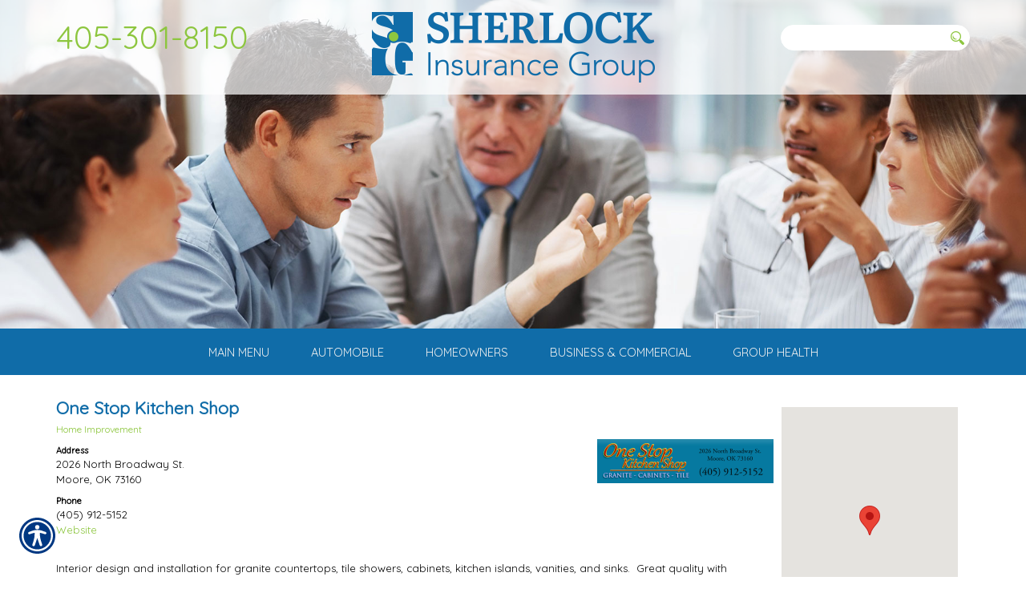

--- FILE ---
content_type: text/html; charset=utf-8
request_url: https://www.sherlockgroup.com/partners/home_improvement/one_stop_kitchen_shop
body_size: 20619
content:

<!DOCTYPE html>
<html lang="en">
<head id="html_header"><title>
	One Stop Kitchen Shop - Partner of Sherlock Insurance Group
</title><meta http-equiv="Content-Type" content="text/html; charset=utf-8" /><meta id="iwb_description" name="description" content="Granite Countertops, Tile Showers, Cabinets, Kitchen Islands, Vanities, Sinks" /><link type="text/css" rel="stylesheet" href="/style.css" /><link id="default_lang_link" rel="alternate" hreflang="x-default" href="https://www.sherlockinsurance.com/partners/home_improvement/one_stop_kitchen_shop/" /><link id="en_lang_link" rel="alternate" hreflang="en-us" href="https://www.sherlockinsurance.com/partners/home_improvement/one_stop_kitchen_shop/" /><link id="es_lang_link" rel="alternate" hreflang="es-us" href="https://www.sherlockinsurance.com/es-us/partners/home_improvement/one_stop_kitchen_shop/" />
    <script src="/scripts/alert.js" defer></script>
    <script src="https://iwb.blob.core.windows.net/assets/ada_shim.js"></script>
    <script src="/scripts/hotspotter.js" defer></script>
    <link type="text/css" rel="stylesheet" href="/style/hotspotter.css" />
    <style type="text/css">
        #cph_main_blOnline {
            margin: display:table-row;
            margin-left: 0px;
            padding-left: 0px !important;
        }

            #cph_main_blOnline li {
                display: table-cell;
                padding-right: 10px;
            }
    </style>
    
    
    
    <script type="text/javascript" src="//maps.googleapis.com/maps/api/js?key=AIzaSyDaOHFEDGP4qUhzbXE-Vb_DYLccH4IOPpQ"></script>
    

    <script type="text/javascript">
        var lats = [], longs = [], descriptions = [], locations = [], directionsDisplay, directionsService = new google.maps.DirectionsService(), map;
        function DoRoute() {
            if (Page_ClientValidate()) {
                var addr1 = $('#cph_main_txtStreet').val().replace(" ", "+");
            var addr2 = $('#cph_main_txtCity').val().replace(" ", "+");
            var addr3 = $('#cph_main_ddlState').val().replace(" ", "+");
                var addrFull = addr1 + "," + addr2 + "," + addr3;
                var start = addrFull;
                var end = lats[0] + "," + longs[0];
                calcRoute(start, end);
            }
        }

        function calcRoute(start, end) {
            var request = {
                origin: start,
                destination: end,
                travelMode: google.maps.TravelMode.DRIVING
            };
            directionsService.route(request, function (response, status) {
                if (status == google.maps.DirectionsStatus.OK) {
                    map.fitBounds(response.routes[0].bounds);
                    map.setZoom(map.getZoom() - 1);
                    directionsDisplay.setDirections(response);
                }
            });
        }

        function askBrowserLoc() {
            if (navigator.geolocation) {
                navigator.geolocation.getCurrentPosition(useBrowserGeo);
            }
        }

        function useBrowserGeo(position) {
            var start = position.coords.latitude + "," + position.coords.longitude;
            var end = lats[0] + "," + longs[0];
            calcRoute(start, end);
        }

        function initialize() {
            $("meta[itemprop='latitude']").each(function () {
                lats.push($(this).prop("content"));
            });

            $("meta[itemprop='longitude']").each(function () {
                longs.push($(this).prop("content"));
            });

            $("h2[itemprop='name']").each(function () {
                descriptions.push($(this).html());
            });

            lats.forEach(function (item, index) {
                locations.push([descriptions[index], lats[index], longs[index], index]);
            });

            map = new google.maps.Map(document.getElementById('map'), {
                mapTypeId: google.maps.MapTypeId.ROADMAP
            });

            var infowindow = new google.maps.InfoWindow();

            var bounds = new google.maps.LatLngBounds();

            for (i = 0; i < locations.length; i++) {
                marker = new google.maps.Marker({
                    position: new google.maps.LatLng(locations[i][1], locations[i][2]),
                    map: map
                });

                bounds.extend(marker.position);

                google.maps.event.addListener(marker, 'click', (function (marker, i) {
                    return function () {
                        infowindow.setContent(locations[i][0]);
                        infowindow.open(map, marker);
                    }
                })(marker, i));
            }

            map.fitBounds(bounds);

            var listener = google.maps.event.addListener(map, "idle", function () {
                map.setZoom(10);
                google.maps.event.removeListener(listener);
            });

            directionsDisplay = new google.maps.DirectionsRenderer();
            directionsDisplay.setMap(map);
            directionsDisplay.setPanel(document.getElementById("narrative"));
            setTimeout(function () { askBrowserLoc() }, 1000);
        }
        var lastTarget = { lat: 0, lng: 0 };
        function setCenter(target) {
            var zoomLevel = window.map.getZoom();
            var zoomDelay = 0;
            var zoomTime = 100;
            var zoomOutTarget = 4;
            var zoomInTarget = 15;
            var zin = $("#map div[title='Zoom in']");
            var zout = $("#map div[title='Zoom out']");
            while (zoomLevel != zoomOutTarget) {
                if (zoomLevel > zoomOutTarget) {
                    setTimeout(function () { zout.click() }, (i * zoomTime) + zoomDelay);
                    zoomLevel--;
                }
                else {
                    setTimeout(function () { zin.click() }, (i * zoomTime) + zoomDelay);
                    zoomLevel++;
                }
                zoomDelay += zoomTime;
            }
            console.log(lastTarget);
            console.log(target);
            console.log(zoomLevel);
            console.log(window.map.getZoom());
            if (((lastTarget.lat != target.lat) && (lastTarget.lng != target.lng)) || (window.map.getZoom() != zoomInTarget)) {
                zoomDelay += (zoomTime * 2);
                setTimeout(function () { window.map.panTo(target) }, zoomTime + zoomDelay);
                zoomDelay += zoomTime;
                while (zoomLevel != zoomInTarget) {
                    if (zoomLevel < zoomInTarget) {
                        setTimeout(function () { zin.click() }, (i * zoomTime) + zoomDelay);
                        zoomLevel++;
                    }
                    else {
                        setTimeout(function () { zout.click() }, (i * zoomTime) + zoomDelay);
                        zoomLevel--;
                    }
                    zoomDelay += zoomTime;
                }
            }
            lastTarget = target;
        }

        google.maps.event.addDomListener(window, 'load', initialize);
    </script>

    <style>
        .plyr__video-wrapper {
            position: relative;
            padding-bottom: 56.25%; /* 16:9 */
            padding-top: 25px;
            height: 0;
        }

            .plyr__video-wrapper video {
                position: absolute;
                top: 0;
                left: 0;
                width: 100%;
                height: 100%;
            }
    </style>

    <link href="/scripts/fancyboxnew/jquery.fancybox.min.css" rel="stylesheet" />
    <script src="https://www.google.com/recaptcha/api.js?onload=onloadCallback&render=explicit"
        async defer>
    </script>
    <script type="text/javascript">
        var onloadCallback = function () {
            try {
                var widget = grecaptcha.render('captchaDiv', {
                    'sitekey': '6LfrNuwUAAAAAGkUyHVtzgcUVudoQPtnEIfpVJB0'
                });
                grecaptcha.reset();
            } catch (e) {
            }
        };

    </script>
<!-- M-V-IWB-WP-01:IWB:3.1.8626.40989 [HTML5] -->
<link href="/img/~www.sherlockinsurance.com/favicon.ico" rel="shortcut icon" /><script type="text/javascript" src="https://www.googletagmanager.com/gtag/js?id=UA-743349-4" async=""></script><script type="text/javascript">
<!-- Global site tag (gtag.js) - Google Analytics -->
window.dataLayer = window.dataLayer || [];
function gtag(){dataLayer.push(arguments);}
gtag('js', new Date());
gtag('config', 'UA-743349-4');

<!-- End Google Analytics -->

WebFontConfig = {
	google: { families: [ 'Quicksand::latin' ] }
};

(function() {
	var wf = document.createElement('script'); wf.type = 'text/javascript'; wf.async = 'true';
	wf.src = ('https:' == document.location.protocol ? 'https' : 'http') + '://ajax.googleapis.com/ajax/libs/webfont/1/webfont.js';
	var s = document.getElementsByTagName('script')[0]; s.parentNode.insertBefore(wf, s);
})();

</script><link id="lnkCanonical" rel="canonical" href="https://www.sherlockinsurance.com/partners/home_improvement/one_stop_kitchen_shop/" /><meta content="k-m5meffIbuIlxYbPtIEXDzepLZ73MPUL7CDnAo6J1k" name="google-site-verification" />
<meta name="viewport" content="width=device-width, initial-scale=1" />
<link href="/img/resources/responsive.min.css" rel="stylesheet" />
<link href="/img/~www.sherlockinsurance.com/carriers/jquery.bxslider.css" rel="stylesheet">
<!-- HTML5 shim and Respond.js for IE8 support of HTML5 elements and media queries -->
<!--[if lt IE 9]>
<script src="https://oss.maxcdn.com/html5shiv/3.7.2/html5shiv.min.js"></script>
<script src="https://oss.maxcdn.com/respond/1.4.2/respond.min.js"></script>
<![endif]--> <script src="https://iwb.blob.core.windows.net/assets/ada/ada_panel.js" defer></script><link href="/Telerik.Web.UI.WebResource.axd?d=F9ABJNId_aFsfnFV7tCeyKsS-pC_oPaTtaHns0hdxwUo7JETPVrOnos2PVSaDTfSTxiEY2AdD70bxs1TDZTbN2nxNtOCM5hW21DmIzkHBlMtxpbZAFK6dJlawXFF_oQ9B9_JQw2&amp;t=638966899882049073&amp;compress=1&amp;_TSM_CombinedScripts_=%3b%3bTelerik.Web.UI%2c+Version%3d2018.3.910.40%2c+Culture%3dneutral%2c+PublicKeyToken%3d121fae78165ba3d4%3aen-US%3adf8a796a-503f-421d-9d40-9475fc76f21f%3aed2942d4" type="text/css" rel="stylesheet" /></head>
<body id="ctl00_html_body" class="pageBody">
    
    <form method="post" action="/partners/home_improvement/one_stop_kitchen_shop" id="form1">
<div class="aspNetHidden">
<input type="hidden" name="rsm_Master_TSM" id="rsm_Master_TSM" value="" />
<input type="hidden" name="rssm_Master_TSSM" id="rssm_Master_TSSM" value="" />
<input type="hidden" name="__VIEWSTATE" id="__VIEWSTATE" value="/[base64]" />
</div>


<script src="/Telerik.Web.UI.WebResource.axd?_TSM_HiddenField_=rsm_Master_TSM&amp;compress=1&amp;_TSM_CombinedScripts_=%3b%3bSystem.Web.Extensions%2c+Version%3d4.0.0.0%2c+Culture%3dneutral%2c+PublicKeyToken%3d31bf3856ad364e35%3aen-US%3a7d46415a-5791-43c2-adc2-895da81fe97c%3aea597d4b%3bTelerik.Web.UI%3aen-US%3adf8a796a-503f-421d-9d40-9475fc76f21f%3a16e4e7cd%3af7645509%3a22a6274a%3a24ee1bba%3a33715776%3ae330518b%3a2003d0b8%3ac128760b%3a88144a7a%3a1e771326%3ac8618e41%3a1a73651d%3a333f8d94" type="text/javascript"></script>
<script src="/ScriptResource.axd?d=[base64]" type="text/javascript"></script>
        

        
        <div id="master_div" itemscope itemtype="http://schema.org/WebPage">
            <meta itemprop="author" content="" itemscope itemtype="http://schema.org/InsuranceAgency" itemref="siteOrganization" />
            <table id="headerTable" class="headerTableStyle" role="presentation">
                <tr>
                    <td class="headerTextCell">
                        <!--perception-->
<script>
$(window).bind("load", function() {
	sizePreheader();
});
$(window).resize(sizePreheader);
function sizePreheader() {
	$("#preheaderClear").height($("#preheader").height());
}
</script>
<div id="preheader">
	<div id="hamburgerMenu">
		<div class="blackBar">
			<a class="hamburgerCall" href="tel:4053018150">Call Us 405-301-8150</a>
			<a class="hamburger">&#9776;</a>
			<a class="cross">&#735;</a>
		</div>
		<div class="mobileMenu">
		</div>
	</div>
	<div class="container">
	<div class="row">
		<div id="preheader1" class="hidden-xs col-sm-4 col-md-3">
			<a href="tel:4053018150" class="call">405-301-8150</a>
		</div>
		<div id="preheader2" class="col-xs-12 col-sm-4 col-md-6">
			<a href="/default.aspx"><img id="logo" class="img100" alt="Logo" src="/img/~www.sherlockinsurance.com/layout-assets/logo.png"></a>
		</div>
		<div id="preheader3" class="hidden-xs col-sm-4 col-md-3">
			<div id="searchGroup">
				<input type="text" class="searchquery">
				<input type="button" value="    " class="searchbutton">
			</div>
		</div>		
	</div>
	</div>
</div>
                        
                        <script>
$(window).bind("load", function() {
	detectSubheader();
});
</script>
<div id="subHeader">
</div>
                        <div tabindex="0" id="ctl00_rm_Lower" class="RadMenu RadMenu_IWB">
	<!-- 2018.3.910.40 --><ul class="rmRootGroup rmShadows rmHorizontal">
		<li class="rmItem rmFirst"><a class="rmLink rmRootLink" href="#"><span class="rmText">Main Menu</span></a><div class="rmSlide">
			<ul class="rmVertical rmGroup rmLevel1">
				<li class="rmItem rmFirst"><a class="rmLink" target="_top" href="/default.aspx"><span class="rmText">Home Page</span></a></li><li class="rmItem "><a class="rmLink" target="_top" href="/refer.aspx"><span class="rmText">Refer a Friend</span></a></li><li class="rmItem "><a class="rmLink" target="_top" href="/other/know_a_business_that_could_benefit_from_sherlock.aspx"><span class="rmText">Refer a Business</span></a></li><li class="rmItem "><a class="rmLink" target="_top" href="/category.aspx?id=MISC5"><span class="rmText">Frequently Asked Questions</span></a></li><li class="rmItem "><a class="rmLink" target="_top" href="/locations.aspx"><span class="rmText">Location Map</span></a></li><li class="rmItem "><a class="rmLink" target="_top" href="/employees.aspx"><span class="rmText">Employee Directory</span></a></li><li class="rmItem "><a class="rmLink" target="_top" href="/other/lets_talk_about_your_insurance_strategy.aspx"><span class="rmText">Contact Us</span></a></li><li class="rmItem "><a class="rmLink" target="_top" href="/about.aspx"><span class="rmText">About Us</span></a></li><li class="rmItem rmLast"><a class="rmLink" target="_top" href="/privacy.aspx"><span class="rmText">Privacy Policy</span></a></li>
			</ul>
		</div></li><li class="rmItem rmSeparator"><span class="rmText"></span></li><li class="rmItem "><a class="rmLink rmRootLink" target="_top" href="/automobile/default.aspx"><span class="rmText">Automobile</span></a></li><li class="rmItem rmSeparator"><span class="rmText"></span></li><li class="rmItem "><a class="rmLink rmRootLink" target="_top" href="/homeowners/default.aspx"><span class="rmText">Homeowners</span></a></li><li class="rmItem rmSeparator"><span class="rmText"></span></li><li class="rmItem "><a class="rmLink rmRootLink" href="#"><span class="rmText">Business &amp; Commercial</span></a><div class="rmSlide">
			<ul class="rmVertical rmGroup rmLevel1">
				<li class="rmItem rmFirst"><a class="rmLink" target="_top" href="/business/default.aspx"><span class="rmText">Business &amp; Commercial Insurance Home</span></a></li><li class="rmItem "><a class="rmLink" target="_top" href="http://www.sherlockgroup.com/business/commercial-business-insurance.aspx"><span class="rmText">Commercial Insurance</span></a></li><li class="rmItem "><a class="rmLink" target="_top" href="http://www.sherlockinsurance.com/business/commercial-property-insurance.aspx"><span class="rmText">Small Business Liability Insurance</span></a></li><li class="rmItem "><a class="rmLink" target="_top" href="http://www.sherlockinsurance.com/business/commercial-plumber-insurance.aspx"><span class="rmText">Commercial Plumber Insurance</span></a></li><li class="rmItem rmLast"><a class="rmLink" target="_top" href="/workers_compensation/default.aspx"><span class="rmText">Workers Compensation</span></a></li>
			</ul>
		</div></li><li class="rmItem rmSeparator"><span class="rmText"></span></li><li class="rmItem rmLast"><a class="rmLink rmRootLink" href="#"><span class="rmText">Group Health</span></a><div class="rmSlide">
			<ul class="rmVertical rmGroup rmLevel1">
				<li class="rmItem rmFirst"><a class="rmLink" target="_top" href="/group_health/"><span class="rmText">Group Health</span></a></li><li class="rmItem rmLast"><a class="rmLink" target="_top" href="/group_health/group_health_quote_form.aspx"><span class="rmText">Group Health Quote Form</span></a></li>
			</ul>
		</div></li>
	</ul><input id="ctl00_rm_Lower_ClientState" name="ctl00_rm_Lower_ClientState" type="hidden" />
</div>
                        <script type="text/javascript">try { $('#ctl00_rm_Lower').children('ul').css('padding-left', Math.floor(($('#ctl00_rm_Lower').width() - $('#ctl00_rm_Lower').children('ul').width()) / 2) + 'px'); } catch(err) { }</script>
                        
                    </td>
                </tr>
            </table>
            <div id="breadcrumb" itemprop="breadcrumb" class="breadcrumb">
	<a rel="home" href="/">Home</a><span class="bcSeparator"> > </span><a href="/partners/">Partners</a><span class="bcSeparator"> > </span><a href="/partners/home_improvement/">Home Improvement</a><span class="bcSeparator"> > </span><span id="lblBCPage">One Stop Kitchen Shop</span>
</div>
            <table id="bodyTable" class="primaryTable" role="presentation">
                <tr>
                    
                    <td id="ctl00_tdBodyCenter" class="primaryTextCell">
                        
    <table style="width: 100%;" role="presentation">
        <tr>
            <td style="vertical-align: top;" itemscope itemtype="http://schema.org/LocalBusiness">
                <h1 class="title" itemprop="name">
                    One Stop Kitchen Shop</h1>
                <img id="cph_main_imgPartner" itemprop="logo" src="/controls/dynamic_images/partner_photo.dynimage?id=1294" alt="One Stop Kitchen Shop" style="width: 220px; height: 100px; float: right; margin-bottom: 10px;" />
                <div itemtype="http://schema.org/Product">
                    <span class="subtitle" style="font-size: 0.9em;" itemprop="name">
                        Home Improvement</span>
                </div>
                <div id="cph_main_pnlAddressInfo" style="margin-top: 10px;">
	
                    <div class="formFieldText">Address</div>
                    <span id="cph_main_lblAddress" itemprop="address" itemscope itemtype="http://schema.org/PostalAddress"><span itemprop="streetAddress">2026 North Broadway St.</span> <br /><span itemprop="addressLocality">Moore</span>, <span itemprop="addressRegion">OK</span> <span itemprop="postalCode">73160</span></span>
                    <div itemprop="geo" itemscope itemtype="http://schema.org/GeoCoordinates">
                        <meta itemprop="latitude" content="35.354321" /><meta itemprop="longitude" content="-97.494375" />
                    </div>
                
</div>
                <div id="cph_main_pnlPhoneInfo" style="margin-top: 10px;">
	
                    <div class="formFieldText">Phone</div>
                    <span id="cph_main_lblPhone" itemprop="telephone">(405) 912-5152</span>
                
</div>
                <ul id="cph_main_blOnline">
	<li><a href="http://onestopkitchenshop.net/" target="_blank">Website</a></li>
</ul>
                <div id="cph_main_pnlDescription" itemprop="description" style="margin-top: 10px;">
	
                    <br />
Interior design and installation for granite countertops, tile showers, cabinets, kitchen islands, vanities, and sinks.&nbsp; Great quality with extremely professional advice and service.
</div>
                <div id="cph_main_pnlContactForm" style="margin-top: 20px;">
	
                    <h2 class="subtitle">Contact
                        One Stop Kitchen Shop</h2>
                    <br />
                    To contact One Stop Kitchen Shop you fill out the form below and click the Submit button. One Stop Kitchen Shop will be
                notified of your interest and will be contacting you shortly. If you have further questions please feel free to <a href="/contact.aspx">contact us</a> directly.
                <table id="contactTable" style="border-collapse: collapse; border: 0px; margin-top: 10px;" role="presentation">
                    <tr>
                        <td style="vertical-align: top; width: 150px;">
                            <div class="formFieldText">First Name</div>
                            <div class="formFieldRequiredTag">Required</div>
                            
                        </td>
                        <td style="vertical-align: middle;">
                            <input name="ctl00$cph_main$txtPrimaryFirst" type="text" maxlength="100" id="cph_main_txtPrimaryFirst" aria-label="First Name" style="width:250px;" /></td>
                    </tr>
                    <tr>
                        <td style="vertical-align: top; width: 150px;">
                            <div class="formFieldText">Last Name</div>
                            <div class="formFieldRequiredTag">Required</div>
                            
                        </td>
                        <td style="vertical-align: middle;">
                            <input name="ctl00$cph_main$txtPrimaryLast" type="text" maxlength="100" id="cph_main_txtPrimaryLast" aria-label="Last Name" style="width:250px;" /></td>
                    </tr>
                    <tr>
                        <td style="vertical-align: top; width: 150px;">
                            <div class="formFieldText">E-Mail Address</div>
                            <div class="formFieldRequiredTag">Required</div>
                            
                            
                        </td>
                        <td style="vertical-align: middle;">
                            <input name="ctl00$cph_main$txt_eMail" type="text" maxlength="100" id="cph_main_txt_eMail" aria-label="E-mail Address" style="width:250px;" /></td>
                    </tr>
                    <tr>
                        <td style="vertical-align: top; width: 150px;">
                            <div class="formFieldText">Phone Number</div>
                            <div class="formFieldRequiredTag">Required</div>
                            
                            
                        </td>
                        <td style="vertical-align: middle;">
                            <input name="ctl00$cph_main$txt_phone" type="text" maxlength="50" id="cph_main_txt_phone" aria-label="Phone Number" style="width:250px;" /></td>
                    </tr>
                    <tr>
                        <td style="vertical-align: top; width: 150px;">
                            <div class="formFieldText">Comments</div>
                            <div class="formFieldOptionalTag">Optional</div>
                        </td>
                        <td style="vertical-align: middle;">
                            <textarea name="ctl00$cph_main$txt_comments" rows="2" cols="20" id="cph_main_txt_comments" aria-label="Comments" style="height:175px;width:250px;">
</textarea>
                        </td>
                    </tr>
                    <tr id="cph_main_trCaptcha">
		<td style="vertical-align: top; width: 150px;">
                            <div class="formFieldText">Submission Validation</div>
                            <div class="formFieldRequiredTag">Required</div>
                        </td>
		<td style="vertical-align: middle;">
                            <div id="captchaDiv"></div>
                            <br />
                            
                        </td>
	</tr>
	
                    <tr>
                        <td style="vertical-align: top; width: 150px;"></td>
                        <td style="vertical-align: middle;">
                            <input type="submit" name="ctl00$cph_main$btn_submit" value="Submit" onclick="javascript:WebForm_DoPostBackWithOptions(new WebForm_PostBackOptions(&quot;ctl00$cph_main$btn_submit&quot;, &quot;&quot;, true, &quot;vldGroupContact&quot;, &quot;&quot;, false, false))" id="cph_main_btn_submit" /></td>
                    </tr>
                    <tr>
                        <td style="vertical-align: top; width: 150px;"></td>
                        <td style="font-size: 0.8em;">
                            <br />
                            Per the terms of our online <a href="/privacy.aspx" style="font-size: inherit;">privacy policy</a> we shall disclose the information provided in the form above with our trusted partner, 
                            One Stop Kitchen Shop.</td>
                    </tr>
                </table>
                
</div>
            </td>
            <td id="cph_main_tdPartnerRight" style="vertical-align: top; padding-left: 10px; width: 230px;">
                <div id="cph_main_pnlMapAndDirections">
	
                    <div id='map' style="width: 220px; float: right; position: relative; height: 320px; margin: 25px 15px 15px 0px;"></div>
                    <div id="directions">
                        <div class="subtitle" style="font-size: 0.9em; margin-bottom: 7px;">Directions</div>
                        
                        <!-- Street -->
                        <div class="formFieldText" style="margin-bottom: 5px;">
                            Street Address</div>
                        
                        <input name="ctl00$cph_main$txtStreet" type="text" id="cph_main_txtStreet" aria-label="Stree Address" style="width:180px;" />
                        <!-- City State -->
                        <div class="formFieldText" style="margin: 5px 0px;">
                            City, State</div>
                        
                        
                        <input name="ctl00$cph_main$txtCity" type="text" id="cph_main_txtCity" aria-label="City" style="width:120px;" />
                        <select name="ctl00$cph_main$ddlState" id="cph_main_ddlState" aria-label="State">
		<option value=""></option>
		<option value="AK">AK</option>
		<option value="AL">AL</option>
		<option value="AR">AR</option>
		<option value="AZ">AZ</option>
		<option value="CA">CA</option>
		<option value="CO">CO</option>
		<option value="CT">CT</option>
		<option value="DC">DC</option>
		<option value="DE">DE</option>
		<option value="FL">FL</option>
		<option value="GA">GA</option>
		<option value="HI">HI</option>
		<option value="IA">IA</option>
		<option value="ID">ID</option>
		<option value="IL">IL</option>
		<option value="IN">IN</option>
		<option value="KS">KS</option>
		<option value="KY">KY</option>
		<option value="LA">LA</option>
		<option value="MA">MA</option>
		<option value="MD">MD</option>
		<option value="ME">ME</option>
		<option value="MI">MI</option>
		<option value="MN">MN</option>
		<option value="MO">MO</option>
		<option value="MS">MS</option>
		<option value="MT">MT</option>
		<option value="NC">NC</option>
		<option value="ND">ND</option>
		<option value="NE">NE</option>
		<option value="NH">NH</option>
		<option value="NJ">NJ</option>
		<option value="NM">NM</option>
		<option value="NV">NV</option>
		<option value="NY">NY</option>
		<option value="OH">OH</option>
		<option value="OK">OK</option>
		<option value="OR">OR</option>
		<option value="PA">PA</option>
		<option value="PR">PR</option>
		<option value="RI">RI</option>
		<option value="SC">SC</option>
		<option value="SD">SD</option>
		<option value="TN">TN</option>
		<option value="TX">TX</option>
		<option value="UT">UT</option>
		<option value="VA">VA</option>
		<option value="VT">VT</option>
		<option value="WA">WA</option>
		<option value="WI">WI</option>
		<option value="WV">WV</option>
		<option value="WY">WY</option>
		<option value="">--</option>
		<option value="AB">AB</option>
		<option value="BC">BC</option>
		<option value="MB">MB</option>
		<option value="NB">NB</option>
		<option value="NL">NL</option>
		<option value="NS">NS</option>
		<option value="NT">NT</option>
		<option value="NU">NU</option>
		<option value="ON">ON</option>
		<option value="PE">PE</option>
		<option value="QC">QC</option>
		<option value="SK">SK</option>
		<option value="YT">YT</option>

	</select>
                        <input type="button" style="margin: 13px 0px;" onclick="if (Page_ClientValidate('vldGroupDirections')) { DoRoute() }; return false;" value="Get Directions" />
                    </div>
                    <script type="text/javascript">
//                    $(document).ready(function () {
//                        initializeMap();
//                        map.HideDashboard();
//                    });

//                    function DoRoute() {
//                        GetRoute(document.forms[0]['cph_main_txtStreet'].value, document.forms[0]['cph_main_txtCity'].value, document.forms[0]['cph_main_ddlState'].value, $('#cph_main_lblAddress').text());
                        //                        map.HideDashboard();
                        //                    };

                        function DoRoute() {
                            if (Page_ClientValidate()) {
                                AddRoute(document.forms[0]['cph_main_txtStreet'].value, document.forms[0]['cph_main_txtCity'].value, document.forms[0]['cph_main_ddlState'].value, poi0);
                            };
                        }
                    </script>
                
</div>
            </td>

        </tr>
    </table>


                    </td>

                    
                </tr>
            </table>
            <table id="footerTable" class="footerTableStyle" role="presentation">
                <tr>
                    <td class="footerTextCell">
                        <script>
  (function(i,s,o,g,r,a,m){i['GoogleAnalyticsObject']=r;i[r]=i[r]||function(){
  (i[r].q=i[r].q||[]).push(arguments)},i[r].l=1*new Date();a=s.createElement(o),
  m=s.getElementsByTagName(o)[0];a.async=1;a.src=g;m.parentNode.insertBefore(a,m)
  })(window,document,'script','//www.google-analytics.com/analytics.js','ga');

  ga('create', 'UA-54939405-1', 'auto');
  ga('send', 'pageview');

</script>
<div class="container">
<div class="row">
<div class="col-xs-12 col-sm-4" id="footLogo">
<a href="/default.aspx"><img alt="Logo" src="/img/~www.sherlockinsurance.com/layout-assets/logo_footer.png" class="img100"></a>
</div>
<div class="col-xs-12 col-sm-8" id="footLinkation">
<div class="col-xs-12 col-sm-6 col-md-8" id="footLinks">
</div>
</div>
<div class="col-xs-12 col-sm-6 col-md-4" id="footLocation">
<span class="uppercased">Location</span>
<div class="row">
<div class="col-xs-12">
<a href="/locations.aspx">937 NW 164th St, Suite 3<br>
Edmond, OK 73013</a><br>
<a href="tel:4053018150">Phone: 405-301-8150</a><br>
Fax: 405-395-4042<br>
<a href="mailto:admin@sherlockgroup.com">Email: admin@sherlockgroup.com</a>
</div>
</div>
</div>
</div>
<div class="col-xs-12 col-sm-4" id="footSocial">
<a href="https://www.facebook.com/gosherlockgroup/" target="_blank"><img alt="Social" src="/img/~www.sherlockinsurance.com/layout-assets/fb.png" class="img100"></a>
<a href="http://www.linkedin.com/pub/nathan-beck/2a/337/b58/" target="_blank"><img alt="Social" src="/img/~www.sherlockinsurance.com/layout-assets/ln.png" class="img100"></a>
</div>
<div class="col-xs-12 col-sm-4" id="footPower">
© Copyright. All rights reserved.<br>
Powered by <a href="http://www.getitc.com/products/websites/" title="Insurance Website Builder" target="_blank">Insurance Website Builder</a>
</div>
</div>
<script src="https://ajax.googleapis.com/ajax/libs/jquery/1.11.2/jquery.min.js"></script>
<script src="/img/resources/responsive.min.js"></script>
<script src="/img/~www.sherlockinsurance.com/js/jquery.cycle2.js"></script>
<script src="/img/~www.sherlockinsurance.com/js/parallax.min.js"></script>
<script src="/img/~www.sherlockinsurance.com/js/bootstrap.min.js"></script>
<script src="/img/~www.sherlockinsurance.com/carriers/jquery.bxslider.min.js"></script>
<qb-div data-qb-element="re-enable-flow" style="z-index: 2147483647; max-width: 1px; max-height: 1px; box-sizing: border-box; position: fixed; top: 10px; right: 10px;">
<div style="all: initial !important;"><qb-div style="all: initial !important;"></qb-div></div>
</qb-div>
                    </td>
                </tr>
            </table>
        </div>
        <div id="siteOrganization" style="display: none;">
            <meta itemprop="name" content="Sherlock Insurance Group" />
            <meta itemprop="url" content="https://www.sherlockgroup.com/" />
        </div>
    
<div class="aspNetHidden">

	<input type="hidden" name="__VIEWSTATEGENERATOR" id="__VIEWSTATEGENERATOR" value="7C973AF1" />
	<input type="hidden" name="__EVENTVALIDATION" id="__EVENTVALIDATION" value="/[base64]/YPWRDqLwx8jVfRw9/bv90w2ZwOCnHhq+cP0OBCKHpv4lzjIPGHJkFCKt+Y2v1a6PwlMLeh2GX0Fho0MpdPY+O47NCrlKCbzgU38PwRrCJm5KHdnC9j3NIB+o6/rygM4Dic8F8VvftmzDlktAop1ZsakflC+XpMiJ45IxFMQWCmxed3nZAuJvHPHD2uOkxEkdolAV5kb3V5KGOkyOh7w3Zc9zGorDRb1t0mpP3JHcLiU9rTBLiOCQyTFNlN0eXHxon3a4VgeBvRHDJ5NgzJHMGZ1rydMH66Y6K7s9Cw0Am/u2AHiRVBw6OAzNO9qWjjPyyTYxPUIK1FakOa0ETdgGpYPtWqT6RmRWt25iVsKSO/Qor2UB7lD1fvPENbnBFYIrMCKko+QGXwetm9VU7Ars9sNfUO8aDAR5O8bLLeMew5yJO5Tytczd+sLlnEsA8gHE/JlRVRRZHbo8sL7JRXfrYH7QqNlPkGM7/zPM7bFsWjJrGm5XTdtkRzFfFUYqWG64H6/u4ej72YkbAMbv3KqkVsgW264fQFU2uDHerL10tU4cotJVYTHE++fuRJtlMKkzxNZxF2SHGdy92rDz6CYCyBnvGNxnLX7QUDeKT7YpU5UCTG2CirBc9i4FWTeM6UXhVl4fxs+W6YHCdrfMivxCki5unjrMELzq3sZjLKtULCkxp27uYspN4S/NmWhoX1t7mCl6t0DCCpcrjHA0mR5NW6GSTnkGv7219nrDBnTImm3L5nGXcPe4c9Cn/ammzYq7dCftqnyeH+JKE3b2I4+v13YJK3uEFkQ/M/hdOBWFFRIsPLPXWFSIgL1cQEoOqoyCo+6CZZL7io4r3AiqKW/oI3/[base64]/ZtKJ0K8gsVtmAjGPwff5pKKRMyMdy4+caRgdHQYe6EF2D8LtW78ZszY+3KFs3S6bS0FFVeVOf8SwnbhChAvTT5+wSAf1t/KY/YnmEdplLG4jkD/l120ozcO5w7n7wR1ES2kAEBoI/MjqUvCrQYURY2ksTHy3PCGMlVz7EjaorOEznQASTbdAEFvppUiGJ/d3yCgUMjeAKmqziBZnYYWTdcPFK4omPNHOLo7jGtuJbsOmGC9aVkrm0StcE/fy7U2pTY/lklYrqa3M533ZjEhfxndXXbaV7gMjIrnGfvgCPjOtvwChJKxtsJqFozK/YzPE+N6BQ4j9ApOq9qato8E9zZTzMpo5/WAJL489prhOZnw==" />
</div>

<script type="text/javascript">
//<![CDATA[
$(".homeBody .primaryTable").addClass("col-xs-12");

$(function() {
    var preheader = $("#preheader");
    $(window).scroll(function() {
        var scroll = $(window).scrollTop();

        if (scroll >= 100) {
            preheader.addClass("solidFFF");
        } else {
            preheader.removeClass("solidFFF");
        }
    });
});

$(function() {
	var preheader = $("#preheader");
	var nav = $(".RadMenu");
	var content = $("#ctl00_tdBodyCenter");
	var scrollHeight = $('.RadMenu').offset().top - $('#preheader').height();

	$(window).scroll(function() {
		if($(this).scrollTop() >= scrollHeight) { 
			$('#preheader').append(nav);
            content.addClass("popped");
		}
		else if($(this).scrollTop() <= scrollHeight) { 
			$('.headerTextCell').append(nav);
            content.removeClass("popped");
		}
	})
});

function loadCarriers() {
	$(".bxslider").animate({ opacity: 1 }, 2000);
}

function loadTestimonials() {
    $(function () {
        $.ajax({
            url: '/resources/data/website_data.ashx?r=testimonials',
            dataType: 'json',
            success: Testimonials
        });
    });
};

function Testimonials(result) {
 
    $.each(result, function (i, item) {
 
        var trimmedString = item.text.substring(0, 340) + '...';
        var newDiv = $('<div/>', {
            html: '"' + trimmedString + '"<br>-' + item.name
        }).appendTo('#testimonials');
 
    });
       
};

function detectSubheader() {
	try {
		switch(window.location.pathname.split("/")[1]) {
			case "homeowners":
			$('#subHeader').css("background-image", "url(/img/~www.sherlockinsurance.com/layout-assets/subheader1.jpg)");
			break;
			case "automobile":
			$('#subHeader').css("background-image", "url(/img/~www.sherlockinsurance.com/layout-assets/subheader2.jpg)");
			break;
			case "business":
			$('#subHeader').css("background-image", "url(/img/~www.sherlockinsurance.com/layout-assets/subheader3.jpg)");
			break;
			case "business_consulting":
			$('#subHeader').css("background-image", "url(/img/~www.sherlockinsurance.com/layout-assets/subheader4.jpg)");
			break;
			case "workers_compensation":
			$('#subHeader').css("background-image", "url(/img/~www.sherlockinsurance.com/layout-assets/subheader5.jpg)");
			break;
			case "professional_liability":
			$('#subHeader').css("background-image", "url(/img/~www.sherlockinsurance.com/layout-assets/subheader6.jpg)");
			break;
			case "employees.aspx":
			$('#subHeader').css("background-image", "url(/img/~www.sherlockinsurance.com/layout-assets/subheader7.jpg)");
			break;
			default:
			$('#subHeader').css("background-image", "url(/img/~www.sherlockinsurance.com/layout-assets/subheader0.jpg)");
		}
	}
	catch(err) {
		try { $('#subHeader').css("background-image", "url(/img/~www.sherlockinsurance.com/layout-assets/subheader0.jpg)"); } catch(err2) {};
	}
}

$(document).ready(function() { 
	loadCarriers();
	loadTestimonials();
	
	$("img[src*='employee_photo']").removeClass("img-responsive"); 

	function buildNav() {
		$("#ctl00_rm_Lower.RadMenu.RadMenu_IWB ul.rmRootGroup.rmShadows.rmHorizontal li.rmItem a.rmLink.rmRootLink").addClass("dropdown-li");
		$("#ctl00_rm_Lower.RadMenu.RadMenu_IWB ul.rmRootGroup.rmShadows.rmHorizontal li.rmItem a.rmLink").each(function() {
			$(this).clone().appendTo('.mobileMenu')
		});
		$('.mobileMenu .dropdown-li').each(function(){ 
			$(this).nextUntil(".dropdown-li").wrapAll('<div class="dropdown-menu" />');
		});
		$(".mobileMenu a.rmLink.rmRootLink.dropdown-li[href*='about']").attr("href", "#");
		$(".mobileMenu a.rmLink.rmRootLink.dropdown-li[href*='contact']").attr("href", "#");
		$( ".dropdown-li" ).click(function() {
			$( ".mobileMenu .dropdown-menu" ).hide();
			$(this).next(".mobileMenu .dropdown-menu").slideToggle( "slow" );
		});
	}
	setTimeout(buildNav, 500)
	
	$('.bxslider').show().bxSlider({
		auto: true,
		autoControls: false,
		controls: false,
		pager: false,
		moveSlides: 1,
		minSlides: 1,
		maxSlides: 5,
        preloadImages: 'all',
		slideWidth: 234,
		slideMargin: 0
	});
	
	function buildTestimonials() {
		$('#testimonials.cycle-slideshow').cycle('reinit');
		$("#testimonials.cycle-slideshow").animate({ opacity: 1 }, 2000);
	}
	setTimeout(buildTestimonials, 1000)
	
	$(window).scroll(function(){		
		var s = $(document).scrollTop();
		var place = window.pageYOffset
        document.getElementById("testimonialWrapper").style.backgroundPosition = "50% " + (-40 + (place*.025)) + "%";	
	})

	$( ".cross" ).hide();
	$( ".mobileMenu" ).hide();
	$( ".hamburger" ).click(function() {
		$( ".mobileMenu" ).slideToggle( "slow", function() {
			$( ".hamburger" ).hide();
			$( ".cross" ).show();
		});
	});

	$( ".cross" ).click(function() {
		$( ".mobileMenu" ).slideToggle( "slow", function() {
			$( ".cross" ).hide();
			$( ".hamburger" ).show();
		});
	});
});
window.__TsmHiddenField = $get('rsm_Master_TSM');;(function() {
                        function loadHandler() {
                            var hf = $get('rssm_Master_TSSM');
                            if (!hf._RSSM_init) { hf._RSSM_init = true; hf.value = ''; }
                            hf.value += ';Telerik.Web.UI, Version=2018.3.910.40, Culture=neutral, PublicKeyToken=121fae78165ba3d4:en-US:df8a796a-503f-421d-9d40-9475fc76f21f:ed2942d4';
                            Sys.Application.remove_load(loadHandler);
                        };
                        Sys.Application.add_load(loadHandler);
                    })();Sys.Application.add_init(function() {
    $create(Telerik.Web.UI.RadMenu, {"_childListElementCssClass":null,"_skin":"IWB","clientStateFieldID":"ctl00_rm_Lower_ClientState","collapseAnimation":"{\"duration\":450}","enableAutoScroll":true,"enableShadows":true,"expandAnimation":"{\"duration\":450}","itemData":[{"items":[{"navigateUrl":"/default.aspx","target":"_top"},{"navigateUrl":"/refer.aspx","target":"_top"},{"navigateUrl":"/other/know_a_business_that_could_benefit_from_sherlock.aspx","target":"_top"},{"navigateUrl":"/category.aspx?id=MISC5","target":"_top"},{"navigateUrl":"/locations.aspx","target":"_top"},{"navigateUrl":"/employees.aspx","target":"_top"},{"navigateUrl":"/other/lets_talk_about_your_insurance_strategy.aspx","target":"_top"},{"navigateUrl":"/about.aspx","target":"_top"},{"navigateUrl":"/privacy.aspx","target":"_top"}]},{"isSeparator":true},{"navigateUrl":"/automobile/default.aspx","target":"_top"},{"isSeparator":true},{"navigateUrl":"/homeowners/default.aspx","target":"_top"},{"isSeparator":true},{"items":[{"navigateUrl":"/business/default.aspx","target":"_top"},{"navigateUrl":"http://www.sherlockgroup.com/business/commercial-business-insurance.aspx","target":"_top"},{"navigateUrl":"http://www.sherlockinsurance.com/business/commercial-property-insurance.aspx","target":"_top"},{"navigateUrl":"http://www.sherlockinsurance.com/business/commercial-plumber-insurance.aspx","target":"_top"},{"navigateUrl":"/workers_compensation/default.aspx","target":"_top"}]},{"isSeparator":true},{"items":[{"navigateUrl":"/group_health/","target":"_top"},{"navigateUrl":"/group_health/group_health_quote_form.aspx","target":"_top"}]}]}, null, null, $get("ctl00_rm_Lower"));
});
//]]>
</script>
</form>
    <script src="/scripts/fancyboxnew/jquery.fancybox.min.js"></script>
    <script>
        function extractHostname(url) {
            var hostname;
            //find & remove protocol (http, ftp, etc.) and get hostname

            if (url.indexOf("://") > -1) {
                hostname = url.split('/')[2];
            }
            else {
                hostname = url.split('/')[0];
            }

            //find & remove port number
            hostname = hostname.split(':')[0];
            //find & remove "?"
            hostname = hostname.split('?')[0];

            return hostname;
        }
        function extractRootDomain(url) {
            var domain = extractHostname(url),
                splitArr = domain.split('.'),
                arrLen = splitArr.length;
            //secure page fix
            if (domain == 'default.aspx' || domain.length < 2) {
                return '';
            }
            //extracting the root domain here
            //if there is a subdomain 
            else if (arrLen > 2) {
                domain = splitArr[arrLen - 2] + '.' + splitArr[arrLen - 1];
                //check to see if it's using a Country Code Top Level Domain (ccTLD) (i.e. ".me.uk")
                if (splitArr[arrLen - 1].length == 2 && splitArr[arrLen - 1].length == 2) {
                    //this is using a ccTLD
                    domain = splitArr[arrLen - 3] + '.' + domain;
                }
            }
            return domain;
        }
        try {
            const players = Plyr.setup('.iwb-player', { invertTime: false, });
            $('.fancyboxpopclass').fancybox();
            $('video').contextmenu(function () {
                return false;
            });
        }
        catch (e) {

        }
        

    </script>
</body>
</html>


--- FILE ---
content_type: text/html; charset=utf-8
request_url: https://www.google.com/recaptcha/api2/anchor?ar=1&k=6LfrNuwUAAAAAGkUyHVtzgcUVudoQPtnEIfpVJB0&co=aHR0cHM6Ly93d3cuc2hlcmxvY2tncm91cC5jb206NDQz&hl=en&v=PoyoqOPhxBO7pBk68S4YbpHZ&size=normal&anchor-ms=20000&execute-ms=30000&cb=xbs2l2ydplj
body_size: 49295
content:
<!DOCTYPE HTML><html dir="ltr" lang="en"><head><meta http-equiv="Content-Type" content="text/html; charset=UTF-8">
<meta http-equiv="X-UA-Compatible" content="IE=edge">
<title>reCAPTCHA</title>
<style type="text/css">
/* cyrillic-ext */
@font-face {
  font-family: 'Roboto';
  font-style: normal;
  font-weight: 400;
  font-stretch: 100%;
  src: url(//fonts.gstatic.com/s/roboto/v48/KFO7CnqEu92Fr1ME7kSn66aGLdTylUAMa3GUBHMdazTgWw.woff2) format('woff2');
  unicode-range: U+0460-052F, U+1C80-1C8A, U+20B4, U+2DE0-2DFF, U+A640-A69F, U+FE2E-FE2F;
}
/* cyrillic */
@font-face {
  font-family: 'Roboto';
  font-style: normal;
  font-weight: 400;
  font-stretch: 100%;
  src: url(//fonts.gstatic.com/s/roboto/v48/KFO7CnqEu92Fr1ME7kSn66aGLdTylUAMa3iUBHMdazTgWw.woff2) format('woff2');
  unicode-range: U+0301, U+0400-045F, U+0490-0491, U+04B0-04B1, U+2116;
}
/* greek-ext */
@font-face {
  font-family: 'Roboto';
  font-style: normal;
  font-weight: 400;
  font-stretch: 100%;
  src: url(//fonts.gstatic.com/s/roboto/v48/KFO7CnqEu92Fr1ME7kSn66aGLdTylUAMa3CUBHMdazTgWw.woff2) format('woff2');
  unicode-range: U+1F00-1FFF;
}
/* greek */
@font-face {
  font-family: 'Roboto';
  font-style: normal;
  font-weight: 400;
  font-stretch: 100%;
  src: url(//fonts.gstatic.com/s/roboto/v48/KFO7CnqEu92Fr1ME7kSn66aGLdTylUAMa3-UBHMdazTgWw.woff2) format('woff2');
  unicode-range: U+0370-0377, U+037A-037F, U+0384-038A, U+038C, U+038E-03A1, U+03A3-03FF;
}
/* math */
@font-face {
  font-family: 'Roboto';
  font-style: normal;
  font-weight: 400;
  font-stretch: 100%;
  src: url(//fonts.gstatic.com/s/roboto/v48/KFO7CnqEu92Fr1ME7kSn66aGLdTylUAMawCUBHMdazTgWw.woff2) format('woff2');
  unicode-range: U+0302-0303, U+0305, U+0307-0308, U+0310, U+0312, U+0315, U+031A, U+0326-0327, U+032C, U+032F-0330, U+0332-0333, U+0338, U+033A, U+0346, U+034D, U+0391-03A1, U+03A3-03A9, U+03B1-03C9, U+03D1, U+03D5-03D6, U+03F0-03F1, U+03F4-03F5, U+2016-2017, U+2034-2038, U+203C, U+2040, U+2043, U+2047, U+2050, U+2057, U+205F, U+2070-2071, U+2074-208E, U+2090-209C, U+20D0-20DC, U+20E1, U+20E5-20EF, U+2100-2112, U+2114-2115, U+2117-2121, U+2123-214F, U+2190, U+2192, U+2194-21AE, U+21B0-21E5, U+21F1-21F2, U+21F4-2211, U+2213-2214, U+2216-22FF, U+2308-230B, U+2310, U+2319, U+231C-2321, U+2336-237A, U+237C, U+2395, U+239B-23B7, U+23D0, U+23DC-23E1, U+2474-2475, U+25AF, U+25B3, U+25B7, U+25BD, U+25C1, U+25CA, U+25CC, U+25FB, U+266D-266F, U+27C0-27FF, U+2900-2AFF, U+2B0E-2B11, U+2B30-2B4C, U+2BFE, U+3030, U+FF5B, U+FF5D, U+1D400-1D7FF, U+1EE00-1EEFF;
}
/* symbols */
@font-face {
  font-family: 'Roboto';
  font-style: normal;
  font-weight: 400;
  font-stretch: 100%;
  src: url(//fonts.gstatic.com/s/roboto/v48/KFO7CnqEu92Fr1ME7kSn66aGLdTylUAMaxKUBHMdazTgWw.woff2) format('woff2');
  unicode-range: U+0001-000C, U+000E-001F, U+007F-009F, U+20DD-20E0, U+20E2-20E4, U+2150-218F, U+2190, U+2192, U+2194-2199, U+21AF, U+21E6-21F0, U+21F3, U+2218-2219, U+2299, U+22C4-22C6, U+2300-243F, U+2440-244A, U+2460-24FF, U+25A0-27BF, U+2800-28FF, U+2921-2922, U+2981, U+29BF, U+29EB, U+2B00-2BFF, U+4DC0-4DFF, U+FFF9-FFFB, U+10140-1018E, U+10190-1019C, U+101A0, U+101D0-101FD, U+102E0-102FB, U+10E60-10E7E, U+1D2C0-1D2D3, U+1D2E0-1D37F, U+1F000-1F0FF, U+1F100-1F1AD, U+1F1E6-1F1FF, U+1F30D-1F30F, U+1F315, U+1F31C, U+1F31E, U+1F320-1F32C, U+1F336, U+1F378, U+1F37D, U+1F382, U+1F393-1F39F, U+1F3A7-1F3A8, U+1F3AC-1F3AF, U+1F3C2, U+1F3C4-1F3C6, U+1F3CA-1F3CE, U+1F3D4-1F3E0, U+1F3ED, U+1F3F1-1F3F3, U+1F3F5-1F3F7, U+1F408, U+1F415, U+1F41F, U+1F426, U+1F43F, U+1F441-1F442, U+1F444, U+1F446-1F449, U+1F44C-1F44E, U+1F453, U+1F46A, U+1F47D, U+1F4A3, U+1F4B0, U+1F4B3, U+1F4B9, U+1F4BB, U+1F4BF, U+1F4C8-1F4CB, U+1F4D6, U+1F4DA, U+1F4DF, U+1F4E3-1F4E6, U+1F4EA-1F4ED, U+1F4F7, U+1F4F9-1F4FB, U+1F4FD-1F4FE, U+1F503, U+1F507-1F50B, U+1F50D, U+1F512-1F513, U+1F53E-1F54A, U+1F54F-1F5FA, U+1F610, U+1F650-1F67F, U+1F687, U+1F68D, U+1F691, U+1F694, U+1F698, U+1F6AD, U+1F6B2, U+1F6B9-1F6BA, U+1F6BC, U+1F6C6-1F6CF, U+1F6D3-1F6D7, U+1F6E0-1F6EA, U+1F6F0-1F6F3, U+1F6F7-1F6FC, U+1F700-1F7FF, U+1F800-1F80B, U+1F810-1F847, U+1F850-1F859, U+1F860-1F887, U+1F890-1F8AD, U+1F8B0-1F8BB, U+1F8C0-1F8C1, U+1F900-1F90B, U+1F93B, U+1F946, U+1F984, U+1F996, U+1F9E9, U+1FA00-1FA6F, U+1FA70-1FA7C, U+1FA80-1FA89, U+1FA8F-1FAC6, U+1FACE-1FADC, U+1FADF-1FAE9, U+1FAF0-1FAF8, U+1FB00-1FBFF;
}
/* vietnamese */
@font-face {
  font-family: 'Roboto';
  font-style: normal;
  font-weight: 400;
  font-stretch: 100%;
  src: url(//fonts.gstatic.com/s/roboto/v48/KFO7CnqEu92Fr1ME7kSn66aGLdTylUAMa3OUBHMdazTgWw.woff2) format('woff2');
  unicode-range: U+0102-0103, U+0110-0111, U+0128-0129, U+0168-0169, U+01A0-01A1, U+01AF-01B0, U+0300-0301, U+0303-0304, U+0308-0309, U+0323, U+0329, U+1EA0-1EF9, U+20AB;
}
/* latin-ext */
@font-face {
  font-family: 'Roboto';
  font-style: normal;
  font-weight: 400;
  font-stretch: 100%;
  src: url(//fonts.gstatic.com/s/roboto/v48/KFO7CnqEu92Fr1ME7kSn66aGLdTylUAMa3KUBHMdazTgWw.woff2) format('woff2');
  unicode-range: U+0100-02BA, U+02BD-02C5, U+02C7-02CC, U+02CE-02D7, U+02DD-02FF, U+0304, U+0308, U+0329, U+1D00-1DBF, U+1E00-1E9F, U+1EF2-1EFF, U+2020, U+20A0-20AB, U+20AD-20C0, U+2113, U+2C60-2C7F, U+A720-A7FF;
}
/* latin */
@font-face {
  font-family: 'Roboto';
  font-style: normal;
  font-weight: 400;
  font-stretch: 100%;
  src: url(//fonts.gstatic.com/s/roboto/v48/KFO7CnqEu92Fr1ME7kSn66aGLdTylUAMa3yUBHMdazQ.woff2) format('woff2');
  unicode-range: U+0000-00FF, U+0131, U+0152-0153, U+02BB-02BC, U+02C6, U+02DA, U+02DC, U+0304, U+0308, U+0329, U+2000-206F, U+20AC, U+2122, U+2191, U+2193, U+2212, U+2215, U+FEFF, U+FFFD;
}
/* cyrillic-ext */
@font-face {
  font-family: 'Roboto';
  font-style: normal;
  font-weight: 500;
  font-stretch: 100%;
  src: url(//fonts.gstatic.com/s/roboto/v48/KFO7CnqEu92Fr1ME7kSn66aGLdTylUAMa3GUBHMdazTgWw.woff2) format('woff2');
  unicode-range: U+0460-052F, U+1C80-1C8A, U+20B4, U+2DE0-2DFF, U+A640-A69F, U+FE2E-FE2F;
}
/* cyrillic */
@font-face {
  font-family: 'Roboto';
  font-style: normal;
  font-weight: 500;
  font-stretch: 100%;
  src: url(//fonts.gstatic.com/s/roboto/v48/KFO7CnqEu92Fr1ME7kSn66aGLdTylUAMa3iUBHMdazTgWw.woff2) format('woff2');
  unicode-range: U+0301, U+0400-045F, U+0490-0491, U+04B0-04B1, U+2116;
}
/* greek-ext */
@font-face {
  font-family: 'Roboto';
  font-style: normal;
  font-weight: 500;
  font-stretch: 100%;
  src: url(//fonts.gstatic.com/s/roboto/v48/KFO7CnqEu92Fr1ME7kSn66aGLdTylUAMa3CUBHMdazTgWw.woff2) format('woff2');
  unicode-range: U+1F00-1FFF;
}
/* greek */
@font-face {
  font-family: 'Roboto';
  font-style: normal;
  font-weight: 500;
  font-stretch: 100%;
  src: url(//fonts.gstatic.com/s/roboto/v48/KFO7CnqEu92Fr1ME7kSn66aGLdTylUAMa3-UBHMdazTgWw.woff2) format('woff2');
  unicode-range: U+0370-0377, U+037A-037F, U+0384-038A, U+038C, U+038E-03A1, U+03A3-03FF;
}
/* math */
@font-face {
  font-family: 'Roboto';
  font-style: normal;
  font-weight: 500;
  font-stretch: 100%;
  src: url(//fonts.gstatic.com/s/roboto/v48/KFO7CnqEu92Fr1ME7kSn66aGLdTylUAMawCUBHMdazTgWw.woff2) format('woff2');
  unicode-range: U+0302-0303, U+0305, U+0307-0308, U+0310, U+0312, U+0315, U+031A, U+0326-0327, U+032C, U+032F-0330, U+0332-0333, U+0338, U+033A, U+0346, U+034D, U+0391-03A1, U+03A3-03A9, U+03B1-03C9, U+03D1, U+03D5-03D6, U+03F0-03F1, U+03F4-03F5, U+2016-2017, U+2034-2038, U+203C, U+2040, U+2043, U+2047, U+2050, U+2057, U+205F, U+2070-2071, U+2074-208E, U+2090-209C, U+20D0-20DC, U+20E1, U+20E5-20EF, U+2100-2112, U+2114-2115, U+2117-2121, U+2123-214F, U+2190, U+2192, U+2194-21AE, U+21B0-21E5, U+21F1-21F2, U+21F4-2211, U+2213-2214, U+2216-22FF, U+2308-230B, U+2310, U+2319, U+231C-2321, U+2336-237A, U+237C, U+2395, U+239B-23B7, U+23D0, U+23DC-23E1, U+2474-2475, U+25AF, U+25B3, U+25B7, U+25BD, U+25C1, U+25CA, U+25CC, U+25FB, U+266D-266F, U+27C0-27FF, U+2900-2AFF, U+2B0E-2B11, U+2B30-2B4C, U+2BFE, U+3030, U+FF5B, U+FF5D, U+1D400-1D7FF, U+1EE00-1EEFF;
}
/* symbols */
@font-face {
  font-family: 'Roboto';
  font-style: normal;
  font-weight: 500;
  font-stretch: 100%;
  src: url(//fonts.gstatic.com/s/roboto/v48/KFO7CnqEu92Fr1ME7kSn66aGLdTylUAMaxKUBHMdazTgWw.woff2) format('woff2');
  unicode-range: U+0001-000C, U+000E-001F, U+007F-009F, U+20DD-20E0, U+20E2-20E4, U+2150-218F, U+2190, U+2192, U+2194-2199, U+21AF, U+21E6-21F0, U+21F3, U+2218-2219, U+2299, U+22C4-22C6, U+2300-243F, U+2440-244A, U+2460-24FF, U+25A0-27BF, U+2800-28FF, U+2921-2922, U+2981, U+29BF, U+29EB, U+2B00-2BFF, U+4DC0-4DFF, U+FFF9-FFFB, U+10140-1018E, U+10190-1019C, U+101A0, U+101D0-101FD, U+102E0-102FB, U+10E60-10E7E, U+1D2C0-1D2D3, U+1D2E0-1D37F, U+1F000-1F0FF, U+1F100-1F1AD, U+1F1E6-1F1FF, U+1F30D-1F30F, U+1F315, U+1F31C, U+1F31E, U+1F320-1F32C, U+1F336, U+1F378, U+1F37D, U+1F382, U+1F393-1F39F, U+1F3A7-1F3A8, U+1F3AC-1F3AF, U+1F3C2, U+1F3C4-1F3C6, U+1F3CA-1F3CE, U+1F3D4-1F3E0, U+1F3ED, U+1F3F1-1F3F3, U+1F3F5-1F3F7, U+1F408, U+1F415, U+1F41F, U+1F426, U+1F43F, U+1F441-1F442, U+1F444, U+1F446-1F449, U+1F44C-1F44E, U+1F453, U+1F46A, U+1F47D, U+1F4A3, U+1F4B0, U+1F4B3, U+1F4B9, U+1F4BB, U+1F4BF, U+1F4C8-1F4CB, U+1F4D6, U+1F4DA, U+1F4DF, U+1F4E3-1F4E6, U+1F4EA-1F4ED, U+1F4F7, U+1F4F9-1F4FB, U+1F4FD-1F4FE, U+1F503, U+1F507-1F50B, U+1F50D, U+1F512-1F513, U+1F53E-1F54A, U+1F54F-1F5FA, U+1F610, U+1F650-1F67F, U+1F687, U+1F68D, U+1F691, U+1F694, U+1F698, U+1F6AD, U+1F6B2, U+1F6B9-1F6BA, U+1F6BC, U+1F6C6-1F6CF, U+1F6D3-1F6D7, U+1F6E0-1F6EA, U+1F6F0-1F6F3, U+1F6F7-1F6FC, U+1F700-1F7FF, U+1F800-1F80B, U+1F810-1F847, U+1F850-1F859, U+1F860-1F887, U+1F890-1F8AD, U+1F8B0-1F8BB, U+1F8C0-1F8C1, U+1F900-1F90B, U+1F93B, U+1F946, U+1F984, U+1F996, U+1F9E9, U+1FA00-1FA6F, U+1FA70-1FA7C, U+1FA80-1FA89, U+1FA8F-1FAC6, U+1FACE-1FADC, U+1FADF-1FAE9, U+1FAF0-1FAF8, U+1FB00-1FBFF;
}
/* vietnamese */
@font-face {
  font-family: 'Roboto';
  font-style: normal;
  font-weight: 500;
  font-stretch: 100%;
  src: url(//fonts.gstatic.com/s/roboto/v48/KFO7CnqEu92Fr1ME7kSn66aGLdTylUAMa3OUBHMdazTgWw.woff2) format('woff2');
  unicode-range: U+0102-0103, U+0110-0111, U+0128-0129, U+0168-0169, U+01A0-01A1, U+01AF-01B0, U+0300-0301, U+0303-0304, U+0308-0309, U+0323, U+0329, U+1EA0-1EF9, U+20AB;
}
/* latin-ext */
@font-face {
  font-family: 'Roboto';
  font-style: normal;
  font-weight: 500;
  font-stretch: 100%;
  src: url(//fonts.gstatic.com/s/roboto/v48/KFO7CnqEu92Fr1ME7kSn66aGLdTylUAMa3KUBHMdazTgWw.woff2) format('woff2');
  unicode-range: U+0100-02BA, U+02BD-02C5, U+02C7-02CC, U+02CE-02D7, U+02DD-02FF, U+0304, U+0308, U+0329, U+1D00-1DBF, U+1E00-1E9F, U+1EF2-1EFF, U+2020, U+20A0-20AB, U+20AD-20C0, U+2113, U+2C60-2C7F, U+A720-A7FF;
}
/* latin */
@font-face {
  font-family: 'Roboto';
  font-style: normal;
  font-weight: 500;
  font-stretch: 100%;
  src: url(//fonts.gstatic.com/s/roboto/v48/KFO7CnqEu92Fr1ME7kSn66aGLdTylUAMa3yUBHMdazQ.woff2) format('woff2');
  unicode-range: U+0000-00FF, U+0131, U+0152-0153, U+02BB-02BC, U+02C6, U+02DA, U+02DC, U+0304, U+0308, U+0329, U+2000-206F, U+20AC, U+2122, U+2191, U+2193, U+2212, U+2215, U+FEFF, U+FFFD;
}
/* cyrillic-ext */
@font-face {
  font-family: 'Roboto';
  font-style: normal;
  font-weight: 900;
  font-stretch: 100%;
  src: url(//fonts.gstatic.com/s/roboto/v48/KFO7CnqEu92Fr1ME7kSn66aGLdTylUAMa3GUBHMdazTgWw.woff2) format('woff2');
  unicode-range: U+0460-052F, U+1C80-1C8A, U+20B4, U+2DE0-2DFF, U+A640-A69F, U+FE2E-FE2F;
}
/* cyrillic */
@font-face {
  font-family: 'Roboto';
  font-style: normal;
  font-weight: 900;
  font-stretch: 100%;
  src: url(//fonts.gstatic.com/s/roboto/v48/KFO7CnqEu92Fr1ME7kSn66aGLdTylUAMa3iUBHMdazTgWw.woff2) format('woff2');
  unicode-range: U+0301, U+0400-045F, U+0490-0491, U+04B0-04B1, U+2116;
}
/* greek-ext */
@font-face {
  font-family: 'Roboto';
  font-style: normal;
  font-weight: 900;
  font-stretch: 100%;
  src: url(//fonts.gstatic.com/s/roboto/v48/KFO7CnqEu92Fr1ME7kSn66aGLdTylUAMa3CUBHMdazTgWw.woff2) format('woff2');
  unicode-range: U+1F00-1FFF;
}
/* greek */
@font-face {
  font-family: 'Roboto';
  font-style: normal;
  font-weight: 900;
  font-stretch: 100%;
  src: url(//fonts.gstatic.com/s/roboto/v48/KFO7CnqEu92Fr1ME7kSn66aGLdTylUAMa3-UBHMdazTgWw.woff2) format('woff2');
  unicode-range: U+0370-0377, U+037A-037F, U+0384-038A, U+038C, U+038E-03A1, U+03A3-03FF;
}
/* math */
@font-face {
  font-family: 'Roboto';
  font-style: normal;
  font-weight: 900;
  font-stretch: 100%;
  src: url(//fonts.gstatic.com/s/roboto/v48/KFO7CnqEu92Fr1ME7kSn66aGLdTylUAMawCUBHMdazTgWw.woff2) format('woff2');
  unicode-range: U+0302-0303, U+0305, U+0307-0308, U+0310, U+0312, U+0315, U+031A, U+0326-0327, U+032C, U+032F-0330, U+0332-0333, U+0338, U+033A, U+0346, U+034D, U+0391-03A1, U+03A3-03A9, U+03B1-03C9, U+03D1, U+03D5-03D6, U+03F0-03F1, U+03F4-03F5, U+2016-2017, U+2034-2038, U+203C, U+2040, U+2043, U+2047, U+2050, U+2057, U+205F, U+2070-2071, U+2074-208E, U+2090-209C, U+20D0-20DC, U+20E1, U+20E5-20EF, U+2100-2112, U+2114-2115, U+2117-2121, U+2123-214F, U+2190, U+2192, U+2194-21AE, U+21B0-21E5, U+21F1-21F2, U+21F4-2211, U+2213-2214, U+2216-22FF, U+2308-230B, U+2310, U+2319, U+231C-2321, U+2336-237A, U+237C, U+2395, U+239B-23B7, U+23D0, U+23DC-23E1, U+2474-2475, U+25AF, U+25B3, U+25B7, U+25BD, U+25C1, U+25CA, U+25CC, U+25FB, U+266D-266F, U+27C0-27FF, U+2900-2AFF, U+2B0E-2B11, U+2B30-2B4C, U+2BFE, U+3030, U+FF5B, U+FF5D, U+1D400-1D7FF, U+1EE00-1EEFF;
}
/* symbols */
@font-face {
  font-family: 'Roboto';
  font-style: normal;
  font-weight: 900;
  font-stretch: 100%;
  src: url(//fonts.gstatic.com/s/roboto/v48/KFO7CnqEu92Fr1ME7kSn66aGLdTylUAMaxKUBHMdazTgWw.woff2) format('woff2');
  unicode-range: U+0001-000C, U+000E-001F, U+007F-009F, U+20DD-20E0, U+20E2-20E4, U+2150-218F, U+2190, U+2192, U+2194-2199, U+21AF, U+21E6-21F0, U+21F3, U+2218-2219, U+2299, U+22C4-22C6, U+2300-243F, U+2440-244A, U+2460-24FF, U+25A0-27BF, U+2800-28FF, U+2921-2922, U+2981, U+29BF, U+29EB, U+2B00-2BFF, U+4DC0-4DFF, U+FFF9-FFFB, U+10140-1018E, U+10190-1019C, U+101A0, U+101D0-101FD, U+102E0-102FB, U+10E60-10E7E, U+1D2C0-1D2D3, U+1D2E0-1D37F, U+1F000-1F0FF, U+1F100-1F1AD, U+1F1E6-1F1FF, U+1F30D-1F30F, U+1F315, U+1F31C, U+1F31E, U+1F320-1F32C, U+1F336, U+1F378, U+1F37D, U+1F382, U+1F393-1F39F, U+1F3A7-1F3A8, U+1F3AC-1F3AF, U+1F3C2, U+1F3C4-1F3C6, U+1F3CA-1F3CE, U+1F3D4-1F3E0, U+1F3ED, U+1F3F1-1F3F3, U+1F3F5-1F3F7, U+1F408, U+1F415, U+1F41F, U+1F426, U+1F43F, U+1F441-1F442, U+1F444, U+1F446-1F449, U+1F44C-1F44E, U+1F453, U+1F46A, U+1F47D, U+1F4A3, U+1F4B0, U+1F4B3, U+1F4B9, U+1F4BB, U+1F4BF, U+1F4C8-1F4CB, U+1F4D6, U+1F4DA, U+1F4DF, U+1F4E3-1F4E6, U+1F4EA-1F4ED, U+1F4F7, U+1F4F9-1F4FB, U+1F4FD-1F4FE, U+1F503, U+1F507-1F50B, U+1F50D, U+1F512-1F513, U+1F53E-1F54A, U+1F54F-1F5FA, U+1F610, U+1F650-1F67F, U+1F687, U+1F68D, U+1F691, U+1F694, U+1F698, U+1F6AD, U+1F6B2, U+1F6B9-1F6BA, U+1F6BC, U+1F6C6-1F6CF, U+1F6D3-1F6D7, U+1F6E0-1F6EA, U+1F6F0-1F6F3, U+1F6F7-1F6FC, U+1F700-1F7FF, U+1F800-1F80B, U+1F810-1F847, U+1F850-1F859, U+1F860-1F887, U+1F890-1F8AD, U+1F8B0-1F8BB, U+1F8C0-1F8C1, U+1F900-1F90B, U+1F93B, U+1F946, U+1F984, U+1F996, U+1F9E9, U+1FA00-1FA6F, U+1FA70-1FA7C, U+1FA80-1FA89, U+1FA8F-1FAC6, U+1FACE-1FADC, U+1FADF-1FAE9, U+1FAF0-1FAF8, U+1FB00-1FBFF;
}
/* vietnamese */
@font-face {
  font-family: 'Roboto';
  font-style: normal;
  font-weight: 900;
  font-stretch: 100%;
  src: url(//fonts.gstatic.com/s/roboto/v48/KFO7CnqEu92Fr1ME7kSn66aGLdTylUAMa3OUBHMdazTgWw.woff2) format('woff2');
  unicode-range: U+0102-0103, U+0110-0111, U+0128-0129, U+0168-0169, U+01A0-01A1, U+01AF-01B0, U+0300-0301, U+0303-0304, U+0308-0309, U+0323, U+0329, U+1EA0-1EF9, U+20AB;
}
/* latin-ext */
@font-face {
  font-family: 'Roboto';
  font-style: normal;
  font-weight: 900;
  font-stretch: 100%;
  src: url(//fonts.gstatic.com/s/roboto/v48/KFO7CnqEu92Fr1ME7kSn66aGLdTylUAMa3KUBHMdazTgWw.woff2) format('woff2');
  unicode-range: U+0100-02BA, U+02BD-02C5, U+02C7-02CC, U+02CE-02D7, U+02DD-02FF, U+0304, U+0308, U+0329, U+1D00-1DBF, U+1E00-1E9F, U+1EF2-1EFF, U+2020, U+20A0-20AB, U+20AD-20C0, U+2113, U+2C60-2C7F, U+A720-A7FF;
}
/* latin */
@font-face {
  font-family: 'Roboto';
  font-style: normal;
  font-weight: 900;
  font-stretch: 100%;
  src: url(//fonts.gstatic.com/s/roboto/v48/KFO7CnqEu92Fr1ME7kSn66aGLdTylUAMa3yUBHMdazQ.woff2) format('woff2');
  unicode-range: U+0000-00FF, U+0131, U+0152-0153, U+02BB-02BC, U+02C6, U+02DA, U+02DC, U+0304, U+0308, U+0329, U+2000-206F, U+20AC, U+2122, U+2191, U+2193, U+2212, U+2215, U+FEFF, U+FFFD;
}

</style>
<link rel="stylesheet" type="text/css" href="https://www.gstatic.com/recaptcha/releases/PoyoqOPhxBO7pBk68S4YbpHZ/styles__ltr.css">
<script nonce="I14xtEGQNYBt2Sd4jusRsQ" type="text/javascript">window['__recaptcha_api'] = 'https://www.google.com/recaptcha/api2/';</script>
<script type="text/javascript" src="https://www.gstatic.com/recaptcha/releases/PoyoqOPhxBO7pBk68S4YbpHZ/recaptcha__en.js" nonce="I14xtEGQNYBt2Sd4jusRsQ">
      
    </script></head>
<body><div id="rc-anchor-alert" class="rc-anchor-alert"></div>
<input type="hidden" id="recaptcha-token" value="[base64]">
<script type="text/javascript" nonce="I14xtEGQNYBt2Sd4jusRsQ">
      recaptcha.anchor.Main.init("[\x22ainput\x22,[\x22bgdata\x22,\x22\x22,\[base64]/[base64]/[base64]/[base64]/[base64]/UltsKytdPUU6KEU8MjA0OD9SW2wrK109RT4+NnwxOTI6KChFJjY0NTEyKT09NTUyOTYmJk0rMTxjLmxlbmd0aCYmKGMuY2hhckNvZGVBdChNKzEpJjY0NTEyKT09NTYzMjA/[base64]/[base64]/[base64]/[base64]/[base64]/[base64]/[base64]\x22,\[base64]\\u003d\x22,\x22w5Jjwo3CjhZuOH5gw59dwpJoLlJ1Wkhnw4Ilw7FMw53DlHIWC0/Cl8K3w6trw7wBw6zCtMKawqPDisKvc8OPeDtew6RQwq0Ew6EGw6UXwpvDkQHClknCm8OWw6p5OGlEwrnDmsKBcMO7VUcTwq8SDjkWQ8OJSwcTdcOUPsOsw4TDl8KXUmjCscK7TT1CT3Zcw7LCnDjDvErDvVIfecKwVhrCuV5pY8KMCMOGEMOqw7/DlMKkLHAPw5XCtMOUw5kwXg9dfH/ClTJEw5TCnMKPYnzClnV5BwrDtV7DusKdMTpIKVjDsEBsw7wiwpbCmsONwqfDg2TDrcKUJMOnw7TCmho/wr/CimTDuVA3aEnDsS5/wrMWJMO3w70gw7J8wqgtw7gSw65GM8Kjw7waw57DuSUzHhLCi8KWfMOoPcOPw7IJJcO7Qz/Cv1UHwqfCjjvDg1Z9wqcMw48VDCcnEwzDuSTDmsOYIMOQQxfDlMKyw5VjOgJIw7PCscK1RSzDtxlgw7rDtcKiwovCgsKAR8KTc0lpWQZTwoIcwrJrw55pwobCpGLDo1nDgyJtw4/DqlE4w4pMfUxTw5rCri7DuMK5Jy5dGnLDkWPCh8K6KlrCk8OFw4RGJiYfwrwuVcK2HMKMwp1Iw6YmSsO0YcKkwq1Awr3ChmPCmsKuwoUqUMK/w7pAfmHChUheNsOKRsOEBsO8X8KvZ2PDlTjDn1zDon3DogzDtMO1w7huwoRIwobCt8KHw7nChHlOw5QeDcKXwpzDmsK/wrPCmxweUsKeVsKWw4sqLSXDu8OYwoYhL8KMXMOWJFXDhMKbw5Z4GH9xXz3CuiPDuMKkNAzDpFZJw7bClDbDqRHDl8K5L3bDuG7Ck8OUV0UjwqM5w5EWdsOVbGpuw7/Ct0PCnsKaOXHCtErCtgpywqnDgW3CmcOjwovCkjhfRMKYR8K3w79jYMKsw7M5ecKPwo/CnRNhYBsHGEHDhjh7woQmd0IeSAkkw50Two/DtxFSJ8OeZBfDpT3CnGHDg8KSYcKbw6RBVQUuwqQbZHklRsOcRXMlwp/DkTBtwpRXV8KHFQcwAcO2w4HDksOOwqjDusONZsOowpAYTcKrw6vDpsOjwq3Dn1kBaQrDsEkYwo/CjW3DlzA3wpYiMMO/[base64]/DuMKawqF6GhHCgsKNH0Y9wqXCn8KzLwk6F8OcwrnCihzDp8OUWm8Ww6vCnsO2DcOle3jCtMOrwrDDtcKXw5PDiVggw6dmVj9Sw4ZrV3AvDlbDhcOHDk/Cl23CpGfDgMOfNknCgsKjbTjCo27Ct0luFMO7wofCjULDkHwaGWbDgGnDhcKywq1pIUMKcsOzdcKhwrTCk8OUCQLDtCrCgMO0MMKEwo/DqsKTVULDrFPDrCtJwqTCjsOcP8KqU3BgJz/CicKWDMOqHcKHIVzCh8KsAsKrbQrDsQ/Dh8ODFcKjw7MowpPCv8O7w5LDgCpPB3nDu0MmwrDCusOxdcK+w47DmxnCjcK2woLDu8O2DGzCt8OkGhYVw6c/G2LCkcOJw77Dg8O0N1lmw7klw4rDoFRYw5x0VhrCii9nw4fCh0jDtiTDpsKjWz7DscOvw7jDnsKFwrMeQChUw4oEFcOoSMObH1vCl8K8wq/Co8OFP8OTw6YgA8OBwprDu8K1w65oCMKzXsOIaRbDuMO6w6APwph4wqTDgVjDicKYw63CoQPDvMKswo/Cp8KmPMOlEFNMw6jDnCkndMKswpbDiMKfwrXCgcKJTsKcwoXDm8K+OcK/wrfDq8KKwoTDo3YMW0gyw43CpyzCkT4Aw64HcRh7wqojRsObwrB/wpPDksOBFcKmBiVkISbDuMO1N0UGZMKAwrdtAMOUw4HCim8rKsO5IMOtwqLCiyjDvsOUwolqXMOkwoPCpAhNw5HCrcO0wpZpGj1JKcOFVQvDj18xwoF7wrPCvB/DmSbCpsK+wpFTwrjDlGzDmcKXw7nDhTjDmcKZMMOtwoszB0LClsKqUQ0rwrN+w5fCr8Kkw7nCpcOPaMKywr1mYDnDp8OkfMKMWMOZeMOdwqDCnwbCqsKVw4XCsn9cGnUCw4VqQSHCnMKLJFNTN1Rqw4h1w5zCv8OyCDPCt8OJPk/[base64]/wrE6RsKsw5HCsVtxSRfDhCgxSV9Lw4jCilfCv8Kew7bDkHVVEMKhbSzCn37DrCTDtwnDmC/DgcKMw6bDvj8kwpQzO8Kfwq/CqGTDmsOYesOIw5rDtQoecUDDq8O3wqrCmWUTK1zDlcK3e8Kyw517worDnMKBdnnCqVzDkjPCpcKKwrzDm0BPcMOWdsOAW8KDwoQLwqXDmAjCuMK1wogvFcO0PsOfS8OLAcOhw6wCwrxRwplUDMOAwr/Ck8Oaw7JuwqvCocOgw7hQwo8swo0Mw6TDvndvw6s3w6LDgcKxwpXCgz7CthjCoyXDtSTDmMOswqrDvcKNwpRgIwM5AUdtTGjCnFjDosOwwrPDssKEQcKlw7htMGbCsUstFCrDi08WdcO4M8OwBDLCkyfDkDDCmTDDqwfCpsO5JVNdw5jDisO5AGHCi8KHMsOVwq5/wr/CisODwpPCpcOyw57Dr8OnHcOKV3jDu8KkTnYbwr3DoznClMKNWMK6wox9wrbCrsOuw5I/wrXClkI8EMOkw6QxI14XU0gNaCk0QMKNw7EGVxvCuxzCgxcBREDCksOcw69xZk5pwqUZTGVRD1Agw5Fkw5FVwqpfwrTDpljCjnzDqCPDuifCrxFMOW4DJkDCpg9vHMO3w4zDpGLCh8KHKsO7IcO/w5XDlcKGKsKwwr56wpDDmnfCvMOcX2UMFxkXwr0SLlgewp4sw6p9JMKnMMOBwogmSWTCsDzDi3DCucODw4d0e09LwpDDicKtCMO8K8K1wo7CnsKXaGlJbALCmGfDjMKVR8OHXMKBBUTCoMKHQMOpWsKpIcO6w4XDp3nDoWYhQ8OuwoLCkhHDhAswwo/Cv8OFw7zCrMOnGHTCtcOJwqZ/[base64]/ChcOcB8Oiwo4pZcOwe0vDqMOTW8K7azbCl3LCtMKYwqPDhUzCncOzLcOsw4PDvjdMOmzCvAgqw4zDqcK9b8KdU8K5MsKYw5jDlUPCjsOAwoHCucKLFU0gwpLCocOiwoPDiD8YSMOyw5/[base64]/wqI2wqJGwqEWw67Cly9iw4AWNw96woXDisK7w7zCu8O8wqPDnsKFw5UaSXoCasKAw6wxQA1pOhh6NkLDusKHwqc1BMK9w60JScKjBHrCvTLCqMKjwpHDogUMw4/[base64]/[base64]/w5NDwr7Dr8KPwr0kw6DDm3PDmBsjw6LCuR7CrgpdC0rCnl3Do8Osw7rCj1HCk8Krw43ChV/[base64]/KmLDucKCw5LDgytDScObw5oFw7XCmcKHwoPDmMKWJ8KMw6MJecOWQ8ObM8OzZi11worCm8K4bcKmRzgcF8OOGWrDj8Ofwox8egfDgH/CqRrCgMO/w5nDjw/CkSzCjcOsw7gQw5R7w6Ymwr7CksO+wrDDvzAGw6t3OVvDv8KHwrh6RUYPUHVHaTzDosKWSXM7ASwTQMOxGMO6NcKZTyvCl8OlNy7DiMKqJcKAw6PDoRhvPBgWwqVjZcOFwqnClB08FMKAeizCn8Ovwrtgwq4eAMOxUgrCoj/[base64]/[base64]/[base64]/YgzDp3kYasKfw5RGF3RGdsOww5BMD8KkHcOMGWZ+J0jDpcOZZ8OESnHCq8ObAxjClAXCmi4YwrPCgUU8ZMOfwq/Dm0AAGy0aw43DiMOpTQccKMONQMKow4bDvG3DlMK+aMO7w6sDwpHCscKTw6fDvUPDunzDs8Okw67Cpk/[base64]/DrsO2wop/H8KeSn7Dn0dDwpVVw4NEKmofwoTDkcOzw40mO0llVBnCssK+J8KXacOzw49zJHoJwoxPwqvCtW83wrfCsMKwMMKLB8KUG8OaWVbCvzdkc0TCv8Kzw6xnQcODw6rDl8KvMnzClyDClcOlD8K5woYIwp/CscKDwo7Dn8KNYsO6w6fCpXcgUcOJw5zCvMOXN3LDiUggBcOLAWpMw6zDjMOIUXLDgncrf8OxwqB/RFx1XCTDrMK6wqt1W8OtI1PCsD3DncK9w7JNwpAAwrXDoVnDp3Qmw6fChcKwwqdBC8KMSsOIMinCtMKoG1USw6RXIkwkFk3ChsKzwqwocHp2OsKGwozCiHfDusKBw49/[base64]/CggrDqArDt8OwNcKEwonDolzDpmHDhUHCnnwewrQES8Onw6fCkcO4w50JwoTDvsOhMgtzw6BoesOgcX1Wwrw7w4HDmmBebnfDmCjCicK7wrUdZMOYwqMew4Quw77ChsKrMnl4wp/ClGRNaMKyacO/FcK3w4LDmHYMWsOlw73CkMKhQRJ4w5vCqsOWwp8YNcONw77CsCE6NXrDoQ7DqcOsw7gIw6XDl8K0woLDmyPDkkvCjQ/DicKbwp9Kw6JcQcKUwqhMfCIyQ8K1JmpNH8KBwqRzw5zCpSPDn0nDklvCicKFwozCrmrDncKNwojDtGzDi8Oew5/CqSMXwosNw5ljw5U6e20tNMKMw7cxwpTDlcOmw7XDicKUZgzCocKeSj80V8KdZ8O6c8Onw6oFF8OVwqU1VULDssOLwp/[base64]/[base64]/[base64]/[base64]/CssOHw6MTLMO8QcKceHPDmcOpwoMpworCnhjCo1DCgsKGw4lqw5MTSMKOwpTDg8OfGsKpasKpwrfDk2sjw51LSEEUwrUsw58Ewp4bcwoywp7CpSwfWMKLwphCw6DDiCjCvwtaL33DgE7CosOxwqc1wqXDggzDvcOfwqPCksOZAnoFwrXCrcOVC8OMwp3DmQvCpk/Cv8K7w67DmMK0Hl/DqGfCu1PDj8KiH8O/f0pAfWIXwpDCuhpAw6TDkMOVY8OowpjCrEd6wrhmfcKkwogbPTx+PBXCuT7CtR5qBsONwqx8QcOewocpRATCqWozw6LDj8KkBcK/esK5KsOVwpjCq8K/w4sXwplSQcO8aQjDq01zw7HDgT/DtgEqw6MGWMOZwqd/wq/DkcOPwox+fTMmwrnCgsOrTXXDl8KIRsOaw5Myw4VICsOKB8OLJcKuw6F1XcOpERDChXwEGHkkw4HDhVUCwqPDt8KbbMKKU8KpwqrDo8OwNnPDjsK9I3k5w4TCtcOpL8KYFXHDlcKaBS3CusKUw5hjw45nwp3DgsKPAyd0KMOESV/CuGJJA8KFGyHCo8KRwoI8ZC/CiHzCtX7ChiLDtDY2w4Naw4rCnWHCog4dd8Odfisow6PCtsKSN1PCnDTDu8OTw7sgwr41w6xAbCfCmjbCoMKNw6JYwrt7cWkMwpEeN8OPSsOwRsOkwrczw5LDjwJjw5DDncKOGwbCn8Krwqc0woLCnMKrOMO8UEbCuCXDtxfChk/ChDbDhHZpwpRGwrLDlcOvw7sOw7A/McOqIhl/w6vCgMOew7/DpGxpw4w1w5jCs8K2w5NINEDCjMK3CsOGw6UOwrXCuMK3ScOrbkhIw7sPDFIgw6LDkRDDpl7CosKww6oWBkbDscKKA8O4wqU0E2/DusO0GsKmw4XCscOPb8KvIBE0S8OKBjohwrHCgcKpTsOxw4o5e8KvGWd4aGRew71lc8Kkw5PCqETCviLDuH4MworCgcOJw5/[base64]/CjSAhw5IkOWfDgirCmcKQMsOuwonDrxgfP1/CvmfCkWfDrMO2EcO1w5TCtjrCuwHCrsOTYHAca8O3LcK4aHMPLRt3wobClnAKw7bCncKWwq80w57Cq8OPw5YVFnM2KsOOwrfDjSh+PsORXSgEADYfw4wuA8KMw6jDlgZbNWdmC8KkwoEzwpkQwq/Dj8OMw7QmGsKGd8KHPXLDpcOkw6UgYcK7FVtXfMOMcnDDlCoLw4cpOcOuPcO7wqxPQhUOXsKYKAbDkjlYdjTCsXHCqCNhasOmw7/Cr8K9bzp3wqc4wqBUw414XR1IwqltwqvCphnCncK3IVBrM8KXKWUKwoIgJmQADiE/NQUCDMKISsOJWcO5BRjCoCvDrndgw7APTG8Xwr/Dr8K4wonDn8KpWlvDugdbwpB3w51tSMKKTgHDg1A2TMOtCMKAw5TDisKGUURINMOGKmlgw4vDtH8LI3p5TkpUTWIxUMKFR8OVwqomC8KTFcOnBcOwC8KnNsKeIcKDPsKFwrENwpoAFsKqw4ReQzAdGVpMPsKbPz5IDndQwoLDi8ORw5BBw40mw6RrwoleJj8ieX/[base64]/CgGYEQsOOTMOGbQAywqfCuF9iwrAfUMK2Z8O2P2/Dul8hC8O5wp7Csy3Du8KVQMOXfy82GyIEw4ZzES7CskgOw57DuELCnGZYDQ7Dvw/DgMKbw40yw4HDj8KrKsOXXh9EXsOewpMqM0zDsMK9P8KuwonCsSdwG8Kbw5kJZcK0w5sYTSB3wqwrw7/DoHhOUsO2w6XDicO7NcKlw4NuwoBPwpxww6QjOgUOwq/CgMO2VW3CqQseEsORCsOqFsKAw5kSTjLCmsOXw5zCnMKLw4rCnjrCnRvDhjnDukPCvDbCn8Odwq3DhTnCgX1PUcKSwqTCnRnCrAPDkVslwqo3wofDoMKaw6PDhhQJDsOLw57DnsO2ecO0wovDisOTw4vChCZpwpNSwqI3wqQBwo/Ch25ew7xSWFjCnsOvSgPCmGPCoMOmAMOywpZVw7I9ZMOawr/[base64]/ClXkGWhU0wrVKXHbDqHbDnz5VScOMw4Uvw4HCtW3DqVLCmxHDt07DjxrDscOtCsOPSw4PwpM0GSk7w7Eqw7wWDMKOLVN0Y0YeDzUVwoDCjGvDjhzCvsOdw6V8wognw6nDpsKEw4duFcOBwoLDq8O6MA/CqFPDjMKLwpYJwqgzw7owKWrCsXdww6YWQS/Cs8O5FMOCWXjDqlExPMOPwrwBa0kuNsOxw6/Ckw4fwojDvcKGw7TChsOvNh9+ScONwqDCsMO1QDnDicOOw5rChm3Cj8KjwqXCnsKPwqxOPBrCocKCTsOjUDnCvsKIwpfClTp2wpfDjw89wqvChTkdwo3ClsKQwqpRw5oVwrHDicKcd8Oqwp3DqHZow74owpdSw7rDt8K9w788w4BKUcOPFCLDvF/Dn8Kiw5Uiw6cSw418w5IdW1ZcAcKVM8KLw58pN1nCrQXChsOJQVdtDsKWOUx4w5kNw5zDl8Oow6HCkMKoLMKhfsOSXVLDmsKsE8Ktw5DCgsOkKcOewpfCvgXDkl/DoCjDqhErC8KoAcOdVwfDhcKjDloCw57ClRzCiWsqwrjDv8K2wpcuw67ChsO8TMOJIsKMd8KFwrsVDTDCh1RGYCXDoMO8cQQlBMKGwqUgwockEMOnw5pRwq1dwrZWUMOYEMKKw4ZKWgBbw5ZVwr/CucKvYMOkNyvCtMONw7x6w7/Di8KJB8OUw4PDlcOYwpY7w77Ch8OUNm3DikMDwqzDtcOHVShBXMOcCW/DqMKFwoBaw4rDkcOAwow2w6fDsWFDwrVMwr0/wrYcYhXCv1zCnGLComnCn8KCSk/[base64]/aRPDqcODXgfCoMKswpsKD8OYwpAow6/CtmxIwpDCt00QPMOtc8OdUMOhaGDCg1TDlyVdwq/[base64]/CmWBCwoXCkQVNeEzDjG/DgmlWw45uS8OAQR8vw6sALz9SwozCjiTDlcO+w5R0BMO7CsKCFMK3w4NgA8KAw6rCuMKjf8K9wrDClcOpJUXDp8KBw7k7RXnCvSvCug4NCMOPBlUjw5PCvknCucOGOC/CoGB/w7NuwqrCncKMwpHCm8K+dSHCt2DCpcKWwqvCj8OwbsOVw6EWwrDCqcO7LFM9Qxc4MsKkwp3Cr1DDhlTCjzpswo05wrHCg8OnDMKMFQzDsmYOYcO8woHDsUJpd3wTwpLCszhpw5xDT2nCpkPChH8fA8Khw47DmMKXw5QcKmHDk8O5wqvCqcO4JMOyacK/cMK6w4vDr1vDvSLDjsOxDMKiLQLCqTJvEcORw7EfDsOwwo0QEMKyw6x+wp9XCMOSwrfCosOfXyRww7HDgMKMXAfDv2XDu8OINTHCmQFmPStrw7vDiQXDvT3DuSgufF/DvhXDhENEYD0mw6rDjMO0Y1vDoWZtDxxAXsOOwo3DlXZLw5Nww7UFwpsLw63Ct8KEcC/[base64]/DvHHDtQLCuG/[base64]/Cr8O9w5dlRiRbJFvCqlMjw4LCp8OvwqvCtFggwpHDnCIhw4zChQBtw44KZMKdw7RSNsKuw40Yagg0w4/[base64]/wpg7djd+wo5sHMKIwrAvw73DiXh4bjfCo8O2wrPCn8OwBhbCpsOSwpATwp0ew6B4E8K8aTgYesKdWMKqX8KHDwjDqDY0w4XDsgc8w4JHw6sdw7LCvBcWEcOZw4fDvhISwoLCmx3DiMOhDW/DosK+P2AiIHwXOcOSworDlWHDusOjw6nDoyLDj8OoWXDDggppwrNEw7NPwp7CncKCwrBSOMK9dxDCgh3CjzrCuxzDqXM0w73Dl8Kkfg4Ww6pDTMOqwpUmW8OZXkFTYMKtcMOle8Ktw4PCrEnDsAouIsOcADzCrsKqwpnDp01GwrpwHsOlJcO3w7/DnBhpw4/Dv1Nuw67CpsKZw7fDiMOWwojCqVjDoilfw6DCsw7CjMKPNnYAw5TDrMKOBXbCqsKkw5gZEWbDu3rCvMOhw7bClQsBwojCugDCvcODw7siwqUzw7zDuBIZO8KFw7TDnmY/[base64]/Dr8KTwqrDh8Ksw4ELFcKow4DCtS7DnsOPfVHCmSrCtsOFMSrCjsOjQl/CgcOtwr8cJgYgwo3Dhm4VU8ONccO+wrrCpSHCtcKlRsOgwr/CjghfJQXCgAjDrsOdw6p+w73CmcK3wqfDuT/ChcKJw7TChEkwwq/CklbDlMKRBVQIDyjDucOqVB/DqcK1wpkmw6zCumQSwolpw5rCmlLCtMOWw5vDscOADsKQWMOeAMO5UsKQw4UPFcO5w5TDtDI5c8OWbMKadsOPb8OWXQTCosKhwpoqRSjCiAzDjcOCwpLDiGQ9w6cVw5rDghTCoFBgwpbDmcKIw5zDvktZw6VhGcOnKMOjwqgGYcK4FxgYw6/CnV/Dp8Obw41nJsK6D3gjw4wPw6cUPzfCpggBw5Mmw69Cw5TCpGrCoFpuw6zDoB8MCXLCtFVPwovCh1XCu2rDocK2Y009w47Cny7CnRLCpcKIw5vClMOcw54xwplkNxfDgUF9w5rCjMKtMsKOwo/CgsKJwrMUHMOWKMO5wopYwp14Zh0MHxzCi8O1worDjSnCkDnCqw7DijEReFRBSwLCssK6NE0lw67CuMO8wrt5e8OVwod/cwDCvG0tw5HCpsOvw7DCvFYDUDDCgGskwpINNMOEwozCrijDjMO8wrcLwqQ+w4pFw7cgwp/DksOzw6XCoMOoN8Ksw49cw6zCvyAfVMO+AMKIwqLDsMKIwq/[base64]/DvcKiOnQaw7JmNlDDhMOMUsK5w7DDqmzChcKCw68+bxtiw4/Cn8Ogw6o7w6XDsU3DvgXDoV8Pw4jDp8Kvw7vDqsKmwrPDuyYEwrICTMK9d0/ChQLCuVENwq53FlUDV8KpwqlQKG0yWWLCljPCisKKE8K8Sj3Cp2Fqw4Bmw63CnExGw7kRZB/Dn8KYwq4pw4fCisOMWHBNwqDDrcKCw65+KMKmw5FbwprDgMOpwrZiw7xpw4HCiMOzWwDDqjzDp8OkfWVJwpwNBlrDqsK4D8K5w4dnw7ccw6PClcK3woROwrXCh8Kew6nDi299SRfCqcKFwqzDpxFTwoVvwp/CsQRKwrHDoHzDnMKVw5Zjw7vDhMOmwpEcXsO/[base64]/DixgawpjCt1PCo8O1wqw2WFLCg8Ouwp3DuMKuwoJHw5TDiVYjDVbDjhPDuVgkcW/[base64]/ClGbCm23Dq8O/wr4aw6PDisOZwrUkw63DqcOrw47DicOcS8O9BmTDk3Z2wonCg8KAw5J7wqLDpcK9w6U8HDrDusOLw50QwrBbworCrSgTw6YHwrPDv2tbwqN3EHfCmcKMw6IqP20DwrfDlsO9FksJNcKhw5M/w6IGdzR3Q8Ojwo0BE25lGjE0w7lwTMOdw654wo40wpnCkMKIw59pFsK0VSjDk8Olw6fCkMKvw7lDB8OZD8OSwoDCtgZsI8Ksw57DqMOHwrshworDlmUeI8K5JhJSDsObw7lMB8OefMKPDErDvy5/[base64]/w63DmG14w5UPwrHDjsOncMOSwpLDlsKJWirCocONHMONw6ZKwrHChsOWOzrCmGUyw6DClhcDW8O6TW1KwpXCjsOmw63Cj8O1LC/[base64]/DtsKhw5nCtMKkwpIQw6ttwq/CmsKOeX3DuMKpKipbw64IAmcIw7TDmGHDjWHDocOHw6QPaXnCtxdIw5nChFzDucKnasKDYMO0dj/CgsKAcHbDg3IySMK1ccKiw5YXw75sDgd4wpdhw5EzcMOmCcKswop5FsOTw5rCpsK7ABJew6Nww5zDrzViw7nDsMKoMy7Dg8Kbw4YlPsO9GsKUwo3Dj8OLOcOLSztEwpQ0OcOwfsKzwojChi9Lwr1AKhNGwqPDoMK5LcOmwp0fwobDn8OywpzCgx5cMMK3QcOxOi/Du1rCq8OFwrvDosK/w6zDncOoHlNBwrV5FhtuRsK5Wg3Cs8OAeMKdZMKEw7jCskzDhwUywppjw4dBwqLDrF5CE8OYwo/Di01fw6FYA8Kyw6jCqsOkw7N2PMK+fi5PwqXDu8K7bMKlaMKIE8OxwpsPw4zCiHA6w4IrPRIzwpTDhsOrwo7CsFB5R8KBw6LDk8K1SsOfPcOtBB9mw5wWw4HCgsK/wpXCrcOYacOewqVpwpxVW8ObwpLCsFdiTsKDLsOowrVxO3XDgE/Dvm7DjFHDtsKaw7V6w7LCt8O8w6tmNzfCuRTDiSNrw7IpembCjHDCm8K4wopcCUVrw6fCrsKzwoPCjMK+Hj1Cw6FTwodyACRNfsKGVEbDlsOQw7bCo8K8w4XCkcOTw6/CimjCoMOsFD/Cui0UGBVIwqHDjsOcH8KGAsK0C0rDhsK3w7wFbMKhIkNVWcKlT8KkbA/ChmzDs8O1worDhMOoDcObwpvCrMKUw5vDsXcaw7Arw7kWA1A3QQdJwrPDpl/ChlrCqirDoT3DgWzDtzfDncKNw4cNDRHChUpBOMOlwrE1wqfDm8KWw60Rw4sUPcOCEcKAwpAWH8KSwpTChMKywqlPw7drw5EewrtMFsObwplNIC7CrVo4w7PDpATDmMO+wos3DX/[base64]/CkwrDl8Kow7JcIsK6NsOHOsKVa0PDtcOGZBRRNi8tw4FrwpnDtcO/wooww6vCvT4kw5rCkcOfwrjDicOzwpjCs8OzOcKONsKrVm0QbsObKcK4DMKiwr8BwpN5CAMhbcKQw6gMW8OQw4zDh8KNw4MzNDjCqcOoVsO9w73CrmfDgT9SwpA5wrw0wrQ8DMO5QsK8w4cfQWPDoinCpHDCucOjVCJrUj8Gw4XDlkJlH8K6wpRFw7w/[base64]/wqbCpMOHHkvDicOMw5/DssOzBgUZWmnCv8OOS8KCBg8qWWRiwojDmwNOw6HDjMOiKTBpw4DChcKlwoJtw7EJwpTCtUg5wrEFGhUTw47DpMK4wozDq0fDnhYFUsKFKMO8wpbDucKww50xOSZ0TjgDTcOySsKMbcOdBEfCr8K4TMKQE8KzwoPDth3CnhARYm4ww43CrMO0HRXCkcKAf1/CuMKfEwXDlyrDgWzDkSrDo8K8w6cOw7zClUBjd3HCksOFfcKnwoF4U0/[base64]/[base64]/[base64]/CkWHDnxDCgcKjURrCucKrMcODw7TCllfDicKGw6xTXMKRw7YaL8OrKMKjwoQ8cMKFw73DrMOheSnCt2nCo2UUwq0Se2tkDTjDiGbDucOUKyVpw6ELwoh5w5PDm8K+w5koLcKqw415wpg3wrfCjxHDhlXCmMOyw7/CoF3Cr8KfwojDuy3ClsKzUsK5LCXChDTCjAbDm8OMKwVOwpvDrcKrw7tBVy1bwo3Dt0rDncKHe2XCucOYw7fCi8KswprCn8Kdwpk9wonCm0fCtg3CokDDs8KOLBjDisO+DMOsV8KjMAw6woHCthjDolA/wp3Cq8KlwqtzacO/BCZRX8KBw58vw6TDhMO9LMKhRzhDw6XDq1PDuHscCgPCj8Ofw5Q/woNiwq3CvSrChMOFf8KRwrg6CcKkBMO1w7nCpjITI8O1dW7CnAHDgzs8bsOGw4jDlDwOasKew7xFIMOxUQ/[base64]/DuXk9wr/[base64]/CsGHCicK5Dh7ChHrDssOROm/CjsKTXCTCisOvSUAvw7fClErDpMO0WsKzHBnCtsKOwrzDq8KDw5jCp0EfWSUAbcKfS2Rfwos+XsO4wpA8IWpZwpjClDE0eiZJw73CncOoIsKjwrZOw41mwoI5woLDly06OwUPeCZ1HUzCuMOsXwgSCHrDmUTDqjDDkcOTHn1ANXQrNcOGw5/Cn0NxEDYKw6DChsOkFMOTw7YlbMOFAQUVMWDDv8KCGg7DljFdZ8O+w5rCmsKsEMKjXcONMwvDv8OWwoTDgm7Dm0xYYMKtwo3DosOXw4Vnw4g2w5rCgEnDnTVzN8OXwofClcOVcBV/bsKBw6ZRwrPCo37CicKcZEc/w4U6wrJCTcK5TQJNcsOnVsO5w4DCmhs0wo58wqfDp05FwoItw43CusK9PcKtwrfDsg1Aw4BOKxIPw7HCo8KXw6DDl8OZf33DqkPCtcKnZR4aGVPDq8K4A8O2Xy9qEkAWTmTDkMO/M1EtMHVYwqbDgiLDgsKHw75Zw73CmWxrwqlUwqBLXjTDjcK+F8OowoPCksKee8OOTMO2LDdaIGlLKS8Twp7Cv2/Ct3JyPynDkMKtImnDn8KsTkvCviwMU8OSYyvDnMKPwo/[base64]/[base64]/UMO4aXXDiQfDkEPDmMKvAMOLwqJ6KMOaH8OQw6XCq8K5KMOIGsO1wqvCg1VrBsKoZm/CvkDDrCDCh1Epw5AJUn/[base64]/DlW3CssK/wpk0MmPCocK7DMKoc3FBw6pTwpPChsKuw57Cs8O0w58DXMKCw5NfbMO8e304cEjCkijCuRjDpsOYwr3Dr8Olw5LCkAUdb8ORfS/Dv8KLw6NNPnTDpV7DuhnDlsKUwpfCrsORw75iKQ3CkWzCh045HMKEw7/DhzTCqkzCtWVNMsOlwqxqBwYJPcKYwpoOw4DCgMOAw4M0wp7DqyF8wo7DphTCt8Krwq0LPm/CpnfCgHfCvw/DlsO/wrxWwp7CrGx8KMKUVALDkDlYMSbCrQDDlcOkw73CuMOlwpLDgFjCn3s4R8Okw4jCq8OMZcKiw5FHwqDDh8KFwox5wpYWw6p9bsOdwpZFMMO/wpIcwp9KO8Kwwr5Lw6jDjgVfwoPCpMKiXUjDqjxOHUHClsK1OMO7w7/Cn8O+wpQpUHnDmcO8w6XCl8O/SMKyHwfChW9zwrxJw6zDmcOMwqHCmMKyBsKxw6xBw6MvwojCk8KDbWpWG25Lwpgtwo05w7HDusKZw6nDjzvDvEDDrMKMBy3CvsKiZ8KWWsKwW8KITwXDpsOkwqdiwoPCqVk0KWHChsOVw4ohasOATFPCsETDsVo8woBYUy9VwpY/[base64]/woPCvcOsH8K9KMK5Cn9Rwo7CgXIXIcK6w5nCgcKhCsKuw5bDr8O1WnEmBMOUBMOQwovCuXXDg8KJVnLCrsOCYCHDoMOrbDM/[base64]/DshrDsTVsw48CMMOSwrXDtklbw7VkwoIZfMO2wp83RSXDpGHDrMK5wpZBEcKdw5Vzw6xnwqI8w7xUwqdrw6TCkMKXV1bClWQnw6k2wrjCv0DDtVRaw5N3wqBdw58dwoDDhwkJdsOyecO9w7/Cu8OIw45iwqvDncOEwozDoFUCwpcJw53DlA7CulnDjHnCtVzCsMKxw7zDl8O1GHptwq54wqnDn1XDkcKgw6XCigoHEn/DvsOAaF4bQMKsdR0MwqTDoj7CjcKlCWrCmcOOAMO7w7fClsOMw6fDksOnwrXCpA5swoU5ZcKCwpUfwpFRwp/CpkPDpMOHcWTChsOxbHzDo8O6aFpQF8ONRcKDwpHCpMONw5PDvUMMA3vDg8KHwqNdwrvDmRXCucKRw6HDl8KiwrJyw5bDocKXAw3CjhoaIwLDuDB5w5RcNH3DmzbCr8KSSiDCvsKlwrYdawIdBMObDcKpw7vDr8K9wpXCp2MnQGnCnsOeOMOcw5V/RSbCiMOAwrXDukAqWxLCvcOIcsKGw5TCvXVOwrlgwo7CpMOjVsO1w4DCm3zClz5Fw57Cng9BwrXDhsKywrfCo8KXQMO9wr7Cq1XDqWjCp3J3w4vDvynCu8KyPFA6bMOGw4HDlgZrFjXDu8OCT8KBwovDpjnCoMO0NMOYCk9DUcOhe8OVTg0KbcO8LcKWwp/CqMKkwqHDuhZgw44Gw6bDqsO9eMKMc8KiPsOdXcOGUsKuw7/Dm0bCiSnDiFN5O8Kmw4HCmMOmwojDjsKSWMOJwrDDl0wXKBnDnAXDtRhFLcKhw4XDuwzDj3kuOMONwqZtwpMsXx/Cgn4bacKcwq7Cq8OjwpxETMK5JcO5w7F2wqk+wrPDqsKqwpUeX1DCmsO7wp00wqsMasOYdsK9w7fDjBMgS8OuNsKuwrbDqMKAVz1Ew57DgyTDhXXCkBFOAkwEPkDDhsOSPy8Ow4/ChBnCnCLClMOkwpvDm8KMXCjCjinCkCVJbn3CoUDCtADCv8OQOzrDl8KOw7rDmlB7w4Vfw4fCkD7Ch8KJAMOKw57DpsO6wo/CnydGw4jDgy1xw6LCqMOywpbCtGdpwpvCg3fCuMOxC8KOwoDCmGElwqU/[base64]/wrJgd8OPdmFLIsKrVsKcARF2JwrChSrDpsOLw6nDqC1Iwqs1SH8NwpI0wrBYwoLDnGbDk3Vmw4cmYUjClcOTw6nDm8OnEHpje8KIDE95woFwc8OMBMOrU8O7wrR3w6fCiMOcwo9Tw7xGGsKGw5DDp0rDpBUiw5HCn8Onf8KVwqdtA3XCqBzDt8K/F8O1OsKTbQ/[base64]/CgEbDocKDYHZaO8OzCSdMw7/DisOYw6bDjitww4c6w4YqwqXCu8K4XR5yw5rDj8OoSMKCw45BJHDCqMORCzM3wrx6ZsKbwrjDggPCoGDCt8OhQmDDgMO+w4nDusOQT2TCnsKTw4c4aR/Cj8O6woRBw4fCv1d/VyPDkTfCtcOxXizCssKpIXVrOsOTDcKJNsOPwpAlw5/CmTRuG8KKHMOBCsKGA8O+fxPCgnDCjUTDssKfJsOlGcK2w4tEdsKQW8O2wrVlwqwfH0g7T8OHemvDm8Ojwp/Cu8KMwr3CmMOjN8KRMsOWW8OnAsOhwoBywo3CkibCkGYpYHLCtsKHYULCuR0+WibDqkgLwoc8TsKnXGzCvS9uwoF5w7HCsRvDvcK8w5NCwq90w7wmeSvDlMOGwqhvYGtcwrPCvjDCnsOBIMOdf8O7woTCkRBnETRmbT/Ck1jDmD3DkUnDskoLSiQER8KFKCzCgmLCqWzDiMKbw4HCt8OOG8KkwqI4EMOeKsO1wo3Cm0DCpwhAMMKowpkGGHNlH1BXZ8KYHUzDhcKSw7wbw4sKwooeAQfDvQnCt8K7w6rDplA/w6XCtGYmw4jDjUPClCw4MGTDmMKOw4bDrsKjwoJwwqzDpA/DkcK5w5XCiUvCqiPChMOTDA1nEMOSwpRzwqXDmF1pw5JJwpV/MMOGw5osTiLCncKRwq1mwoFKZMOPGcKbwopJw6Qtw4hZw5/CqQjDqsKTTHHDuCFvw7vDnsOdw494F2PDr8KEw75pwpNwRT/CoFVowoTCuSIEwqEcw4bCuFXDisKIfgMBwrk6wrgWWsORw555w7DDuMKLBgptaR8GG3UQC2/CucOrPSJgwo3DocKIw5HDr8OdwotWw4DCqcO+w4/[base64]/[base64]/MC4Rwp3CisONw4Upw5nCoMOBwo4DecOIQVjClgoBDmvDh3DDpcOiwqIIwrBvJjJOwrzCkQB8fXxzWcOiw5zDpAHDiMOSJsOBGBhoXHXChkLCncO/w77CnBPCqsKwEcOzw6Ypw6TCqMOVw7NYE8OqGsOkwrfCrStwUTjDgifCu2rDnMKRJsO6LjAsw5F3IQ3CjsK7McK4w48NwqYQw50Dwr3Di8KlwrvDkkFMEl/DjMOow67Dh8O3wo/[base64]/Dn8OFwqjCjgzDv8OwOlFhdCBfw7HCpSzDoMK0fsOaCMOgwpjCvsODCcK6w6vCsHrDvcO2VsOEPBPDvn04wo9swoRjY8K2wqDCtTAZwpBNOS1swofCulfDl8KbdMOqw73Drw4zTAXDrT1MVGTDiXlFw5wHQ8OBwq9pT8Oawr4KwrAiMcK9BcKnw5XDgsKVwrIvKG/CinXCiHFndVQjw5wywonCr8KXw5wObsOOw6/DqgfCpxnDr0bCu8KZwrl4w4rDpsOKb8OdT8K0wqk7wowWGizDjsOAwpHChsOaFUnDq8KIworDpDs/wrQaw5Icw5gMB1BTwp/[base64]/a8KUwpIpwpzCnsKBwqHCvBbDk8Krwrdub8OfwqpjGcKYwpMoB8KnXsOew5R1JcKCGMO9worDn1Uaw6xMwqE0wrNHNMKgw4lVw4JHw6pbwpvCr8OJwoV6GmnDmcK/wpgLVMKOw60VwqgNw5rCtGjCryVqwpDDr8Oyw7J8w5cCLsKSZcOpw7LCuSrCjlvDi1fDoMK3GsOTdsKNJcKKbMOCwpd3wo/[base64]/CgcOUw40AJU3DoFPCtwZow7MFw757w7HDhkBrwo4AR8K5XMOfwr3ClAFSRcO7CMOqwoF5w4tUw7hMw6nDq0ULwq5vPmdWJ8OzfcO5woDDqSIfWcOaGHJYPTluERoiw43CpcKqwql1w6hJaiwfQcO1w7ZSw61GwqzDoAV/w5DCsW0Xwo7CtiovKwg3eiZ+YjZuw509E8KbHsKtBz7DjVrChcOOw5FLaSPDhBltwrnCmcOQwoDCscKXwoLDh8OPw4pdwq7CqxfDgMKKbMO1w5xdw7xUwrhyDMO8FlTCoFYvw5rDscOoUH3CmBhGwp4qGcOjw4vDk0zCr8KnaQXDvMKaQn/[base64]/w6lTwrVcb8OCw5o6ehViOcOjT8ONw7jDnSvCj8O2wrjCtQbDojzDpMKMIMOzwoFDasKLccKxZTLDrcOKwoLDi2JYw6fDrMKFRiDDl8KGwozCgyfDjcKzeUU9w4thDMOWwosmw7/DuDrDmB00ZMKlwqogIcKLQ0TCqBZvw7DCpsOhAcOQwqvCvH7DoMO/XhrClCTDq8K9T8KdV8KjwrTCvMKUesOXw7TCnsKnw5zCkUbDgsOpDWxgTE/CvFN3wrpAwqYPw5PCmV1ucsKuJsOPHMORwrIMQsKvwpTCuMKtBTbDhMKsw4w2L8KYPGoawo5qJ8O2Uho/ekQnw4M7SzVmcMOSVcOBUMO+wqvDk8O/w6B6w6Inb8KrwoNsVQdDw4jCi382IsKqXx0Qw6HDnMKiw4M4w53CpsKSIcO8w5DDu0/DlcOBIsOewqnDlXHCsEvCr8OJwrQ5wo7CkSDCi8OKDsKzL1jCm8KAX8KcIcK9w5kCw5Uxw4M8RzzCg1/[base64]\\u003d\\u003d\x22],null,[\x22conf\x22,null,\x226LfrNuwUAAAAAGkUyHVtzgcUVudoQPtnEIfpVJB0\x22,0,null,null,null,0,[21,125,63,73,95,87,41,43,42,83,102,105,109,121],[1017145,478],0,null,null,null,null,0,null,0,1,700,1,null,0,\[base64]/76lBhnEnQkZnOKMAhk\\u003d\x22,0,0,null,null,1,null,0,1,null,null,null,0],\x22https://www.sherlockgroup.com:443\x22,null,[1,1,1],null,null,null,0,3600,[\x22https://www.google.com/intl/en/policies/privacy/\x22,\x22https://www.google.com/intl/en/policies/terms/\x22],\x22qEDXmjmPhanKD3zKksD5Taw4JW9+7Ca82r8abDQzPRE\\u003d\x22,0,0,null,1,1768727619586,0,0,[128,41,254],null,[209,23,129,250],\x22RC-iVUiz_eLAYddVw\x22,null,null,null,null,null,\x220dAFcWeA7gjUdueTCjVlrffleLT1hupNAPYQIyxe-qHlQgNrFf-al4hcZCkkP-K4XAZ2__nbnO_zdFD7J-tVRqhSEabR6jUNh0iA\x22,1768810419443]");
    </script></body></html>

--- FILE ---
content_type: text/css; charset=utf-8
request_url: https://www.sherlockgroup.com/style.css
body_size: 9660
content:
/* Insurance Website Builder Generated CSS v.3 - 2026-01-18T08:13:37Z */ 
/* Browser - Mozilla/5.0 (Macintosh; Intel Mac OS X 10_15_7) AppleWebKit/537.36 (KHTML, like Gecko) Chrome/131.0.0.0 Safari/537.36; ClaudeBot/1.0; +claudebot@anthropic.com) */ 

/* Page Elements */ 
.pageBody {
    /* page background layout from user record */ 
    background-image: none;
    background-color: #ffffff;
    background-repeat: repeat-x;
    text-align:Center; 
    margin: 0px;
    padding: 0px;
    /* default options */
    LETTER-SPACING: normal;
    TEXT-TRANSFORM: none;
    WORD-SPACING: normal;
} 

.pageBodyClean {
    /* page background layout from user record */ 
    text-align:Center; 
    /* default options */
    LETTER-SPACING: normal;
    TEXT-TRANSFORM: none;
    WORD-SPACING: normal;
}

.homeBody {
    /* page background layout from user record */ 
    background-image: none;
    background-color: #ffffff;
    background-repeat: repeat-x;
    text-align:Center; 
    margin: 0px;
    padding: 0px;
    /* default options */
    LETTER-SPACING: normal;
    TEXT-TRANSFORM: none;
    WORD-SPACING: normal;
} 

.headerTableStyle {
    /* table width layout from user record */ 
    width: 100%;
    BORDER-COLLAPSE: collapse;
    border-width: 0px;
    padding: 0px;
    
} 

.primaryTable {
    /* table width layout from user record */ 
    width: 1000px;
    BORDER-COLLAPSE: collapse;
    border-width: 0px;
    padding: 0px;
    margin: 0 auto;
} 

.footerTableStyle {
    /* table width layout from user record */ 
    width: 100%;
    BORDER-COLLAPSE: collapse;
    border-width: 0px;
    padding: 0px;
    
} 

/* Cell Elements */
.primaryTextCell,.dummyptc { 
    /* background layout from user record */
    background-image: none;
    background-color: #FFFFFF;
    background-repeat: repeat; 
    /* text font layout from user record */
    font-family: 'Quicksand';
    color: #000000;
    font-size: 10pt;
    font-weight: normal;
    text-decoration: none;
    font-style: normal;
    text-align: Left; 
    
    width: 1000px;
    
    /* default options */ 
    /* border-left: 1px solid #000000 ; */
    padding-top: 0px;
    padding-left: 0px;
    padding-right: 0px;
    padding-bottom: 10px;
    vertical-align: top;
}

.primaryTextCell IMG {
    display: inline-block;
} 

.rightHandColumnTextCell { 
    /* background layout from user record */
    background-image: none;
    background-color: #FFFFFF;
    background-repeat: repeat; 
    /* text font layout from user record */
    font-family: 'Quicksand';
    color: #000000;
    font-size: 10pt;
    font-weight: normal;
    text-decoration: none;
    font-style: normal;
    text-align: Left; 
    /* default options */ 
    /* border-left: 1px solid #000000 ; */
    padding: 0px;
    vertical-align: top;
}

.subPrimaryTextCell { 
    /* text font layout from user record */
    font-family: 'Quicksand';
    color: #000000;
    font-size: 10pt;
    font-weight: normal;
    text-decoration: none;
    font-style: normal; 
    /* default options */
    padding: 5px;
}

.phoneTextCell { 
    /* text font layout from user record */
    font-family: 'Quicksand';
    color: #000000;
    font-size: 10pt;
    font-weight: normal;
    text-decoration: none;
    font-style: normal; 
    /* default options */
    padding: 0px;
    white-space: nowrap;
}

.headerTextCell { 
    /* background layout from user record */
    background-image: none;
    background-color: transparent; 
    /* text font layout from user record */
    font-family: 'Quicksand';
    color: inherit;
    font-size: inherit;
    font-weight: normal;
    text-decoration: none;
    font-style: normal;
    text-align: center; 
    /* border-bottom: 1px solid #000000; */ 
    /* default options */ 
    padding: 0px;
    vertical-align: top;
}

.footerTextCell { 
    /*  background layout from user record */
    background-image: none;
    background-color: #FFFFFF; 
    /* text font layout from user record */
    font-family: 'Quicksand';
    color: #000000;
    font-size: 9pt;
    font-weight: normal;
    text-decoration: none;
    font-style: normal; 
    /* border-top: 1px solid #000000; */ 
    /* default options */ 
    padding: 0px;
    text-align: center;
    min-height: 70px;
} 

.footerTextCell IMG {
    display: inline; 
}

/* Text Elements */
H1 { 
    /* title font layout from user record */
    font-family: 'Quicksand';
    color: #106ca8;
    font-size: 16pt;
    font-weight: bold;
    text-decoration: none;
    font-style: normal;
    border: 0px;
    padding-top: 5px;
    padding-left: 0px;
    padding-right: 0px;
    padding-bottom: 0px;
    margin-top: 0;
    margin-bottom: 0;
}

H2 { 
    /* subtitle font layout from user record */
    font-family: 'Quicksand';
    color: #8dc63f;
    font-size: 12pt;
    font-weight: normal;
    text-decoration: none;
    font-style: normal;
    border: 0px;
    padding: 0px;
    margin-top: 0;
    margin-bottom: 0;
}

.title { 
/* title font layout from user record */
    font-family: 'Quicksand';
    color: #106ca8;
    font-size: 16pt;
    font-weight: bold;
    text-decoration: none;
    font-style: normal;
}

.subtitle { 
    /* subtitle font layout from user record */
    font-family: 'Quicksand';
    color: #8dc63f;
    font-size: 12pt;
    font-weight: normal;
    text-decoration: none;
    font-style: normal;
}

TABLE {
    font-size: 1em;
}

IMG {
    display: block;
    border: 0px solid #fff;
}

A { 
/* link font layout from user record */
    font-family: 'Quicksand';
    color: #8dc63f;
    font-size: 10pt;
    font-weight: normal;
    text-decoration: none;
    font-style: normal;
}

A.disabled { 
    /* link font layout from user record */
    font-family: 'Quicksand';
    color: #000000;
    font-size: 10pt;
    font-weight: normal;
    text-decoration: none;
    font-style: normal;
}

.plainText { 
    /* text font layout from user record */
    font-family: 'Quicksand';
    color: #000000;
    font-size: 10pt;
    font-weight: normal;
    text-decoration: none;
    font-style: normal;
}

UL { 
    /* text font layout from user record */
    font-family: 'Quicksand';
    color: #000000;
    font-size: 10pt;
    font-weight: normal;
    text-decoration: none;
    font-style: normal;
}

OL { 
    /* text font layout from user record */
    font-family: 'Quicksand';
    color: #000000;
    font-size: 10pt;
    font-weight: normal;
    text-decoration: none;
    font-style: normal;
}

.formFieldText { 
    /* text font layout from user record */
    font-family: 'Quicksand';
    color: #000000; 
    /* default options */
    font-size: 11px;
    font-weight: bold;
    text-decoration: none;
    font-style: normal;
}

.formFieldTextWarning { 
    /* text font layout from user record */
    font-family: 'Quicksand';
    color: #FF0000; 
    /* default options */
    font-size: 10px;
    font-weight: normal;
    text-decoration: none;
    font-style: normal;
}

.formFieldRequiredTag { 
    /* text font layout from user record */
    font-family: 'Quicksand';
    color: #660000; 
    /* default options */
    font-size: 10px;
    font-weight: normal;
    text-decoration: none;
    font-style: italic;
}

.formFieldOptionalTag { 
    /* text font layout from user record */
    font-family: 'Quicksand';
    color: #000066; 
    /* default options */
    font-size: 10px;
    font-weight: normal;
    text-decoration: none;
    font-style: italic;
} 

.glossaryLetter { 
    padding: 4px;
    text-align: center;
} 

.glossaryLetterSelected { 
    border-color: #696969;
    border-width: 1px;
    border-style: solid;
    background-color: #F8F8FF;
} 

hr {
    border : none;
    border-top : dotted 1px #cccccc;
    color : #cccccc;
    height : 1px;
}

.testimonialSection
{
    padding: 0px 0px 0px 5px;
}
.testimonialSection P
{
    margin: 0px;
    padding: 5px 0px 5px 0px;
}

.imageCol
{
    vertical-align: top;
    text-align: right;
}
.imageCol IMG
{
    border: 0px;
}
A H2
{
    text-decoration: underline;
}

.rsAptSimple 
{
    cursor: pointer !important;
}

/* Table Elements */

.col 
{
    width: 50%;
    padding-bottom: 15px; 
}
.leftCol 
{
    float: left;
}
.rightCol 
{
    float: right;
}

#newslettertable TD
{
    padding: 5px;
}

#newslettertable TD.leftCol
{
    float: none;
    width: 150px;
    vertical-align: top;
}

#newslettertable TD.rightCol
{
    float: none;
    text-align: left;
}

#contactTable TD
{
    padding: 5px;
}

#referTable TD
{
    padding: 5px;
}

#tblPersonal TD,
#tblCoverage TD,
#tblDriver TD,
#tblViolations TD,
#tblSubmit TD
{
    padding: 5px;
}
.leftAutoQuoteCol
{
    float: none;
    vertical-align: top;
    width: 225px; 
    white-space: nowrap;
}
.rightAutoQuoteCol
{
    float: none;
    min-width: 500px; 
    white-space: nowrap;
}

#tblDirections TD
{
    padding: 5px;
}
#tblDirections TD.leftCol
{
    vertical-align: top;
    white-space: nowrap;
}
#tblDirections TD.rightCol
{
    min-width: 300px; 
    white-space: nowrap;
}

#paymentTable TD
{
    padding: 5px;
}
#paymentTable TD.leftCol
{
    vertical-align: top;
    width: 150px; 
    white-space: nowrap;
}

/* Input Elements */

input[type="text"],
input[type="password"]
{
  border-radius : 4px;
  padding : 3px;
  box-shadow : inset 0px 0px 10px #E0E0E0;    
  border : 1px silver solid;
  margin : 0px;
}

textarea
{
  border-radius : 4px;
  padding : 3px;
  box-shadow : inset 0px 0px 10px #E0E0E0;    
  border : 1px silver solid;
  margin : 0px;
}

input[type="button"], 
input[type="submit"]
{
  background-image : url(/images/smallbuttongradientlight.png);
  background-repeat : repeat-x;
  border :  1px solid gray;
  box-shadow : 0px 0px 6px #808080;
  border-radius : 5px;
  cursor : pointer;
  height : 25px;
  background-color : #B1B2C9;
  font-weight : normal;  
}

input[type="submit"]:Hover
{
  border :  1px solid gray;
  box-shadow : 0px 0px 6px #808080;
  border-radius : 5px;
  cursor : pointer;
  height : 25px;
  background-color : white;
  background-image : none;
  font-weight : normal;  
}

select
{
  border-radius : 4px;
  padding-left : 4px;
  padding-right : 4px;
  padding-top : 2px;
  padding-bottom : 2px;
  border : 1px silver solid;
  box-shadow: inset 0px 0px 10px #E0E0E0;
}

a.searchTitle {
    display:inline-block;
    font-size:1.1em;
    padding-top: 13px;
}

a.searchLink {
    display:inline-block;
    padding:3px 0px 2px 0px;
    text-decoration:none;
    color:#009933
}

img.searchResultImage {
    float:left;
    width: 50px;
    margin: 13px 13px 13px 0px;
}

.searchPager { font-size: 1.1em; }    
.searchPager table { padding-top: 5px; }   
.searchPager span { font-size: 1.2em; display: inline-block; padding: 5px; }    
.searchPager a { font-size: 1.1em; display: inline-block; padding: 5px; }   

.categoryCard { width: 220px; background-color: #fff; display: inline-block; padding-bottom: 10px; border: 1px solid #ddd; color: #666; text-align:left; vertical-align: top; }
.categoryCard a.cardtitle { width: 200px; padding: 10px; font-size: 14px; display: block; text-align:left; vertical-align: middle; }
.categoryCard .cardimage { width: 100%; margin-bottom: 0px; }
.categoryCard div.cardCompany { padding: 10px 10px 0px 10px; }
.categoryCard a { color: #067AB4; text-decoration: none; }
.categoryCard span.detail { color: #666; font-size: 10px; display: block; }
.categoryCard a.viewmore { font-size: 10px; display:block; padding: 10px 10px 3px 10px; }
.categoryCard a:hover { text-decoration: underline; }

.breadcrumb { display: none; }

span.openDay {
    display: inline-block; 
    min-width: 100px;
}

span.openHours {
    display: inline-block; 
    font-style: italic;
}

.scale_bar { display:none; }
.questyLogo { display:none !important; }

/* Tag Cloud Items */

.RadTagCloud_IWB
{
	border: 1px dotted #7f7f7f;
}
.RadTagCloud_IWB .rtcTagList .rtcTagItem
{
	color: #ccc;
}
.RadTagCloud_IWB .rtcTagList .rtcTagItem:hover
{
	color: #c5c5c5;
	text-decoration: none;
}
.RadTagCloud_IWB .rtcTagList .rtcTagItem a
{
	font-family: 'Quicksand';
    color: #8dc63f;
}
.RadTagCloud_IWB .rtcTagList .rtcTagItem a:hover
{
	background: #c6c6c6;
	text-decoration: none;
}

 DIV.RadTagCloud_IWB .rtcTagList .rtcTagItem SPAN {

	color: #8dc63f;

}

/* Navigation Bar Elements */

.menuCell { /* background layout from user record */
background-image: none;
background-color: #FFFFFF;
width: 0px;
padding: 0px;
vertical-align: top;
}

.menuCell IMG {
    display: inline-block;
} 

/* NEW PANEL BAR */
DIV.RadPanelBar_IWB{
    background-image: none;
    background-color: #FFFFFF; 
    background-repeat: repeat-y;
    border: 0px;
	border-color: transparent;
}
DIV.RadPanelBar_IWB .rpRootGroup{
    border: 0px;  
	border-color: transparent;  
}
DIV.RadPanelBar_IWB .rpExpanded{
    border: 0px;  
	border-color: transparent;  
}
DIV.RadPanelBar_IWB .rpOut{
    border: 0px;  
	border-color: transparent;  
}
DIV.RadPanelBar_IWB .rpLink{
    border: 0px;  
	border-color: transparent;  
}
DIV.RadPanelBar_IWB .rpRootGroup .rpLink{
    border: 0px;  
	border-color: transparent;  
}
DIV.RadPanelBar_IWB .rpRootGroup .rpExpandable{
    /* menu bar header collapsed style */ 
    /* ---------------------------------- */ 
    /* background layout from user record */
    background-image: none;
    background-color: #106CA8; 
    /* text font layout from user record */
    font-family: 'Quicksand';
    color: #f0f0f0;
    font-size: 11pt;
    font-weight: normal;
    text-decoration: none;
    font-style: normal; 
    /* default options */
    border: 0px;
	border-color: transparent;
    height: 25px;
    padding-top: 4px;
    padding-left: 21px;
    text-align: left;
    cursor: pointer;
    overflow: visible;
    line-height: 135%;
}
DIV.RadPanelBar_IWB .rpRootGroup .rpExpanded{
    /* menu bar header expanded style */ 
    /* ---------------------------------- */ 
    /* background layout from user record */
    background-image: none;
    background-color: transparent; 
    /* text font layout from user record */
    font-family: 'Quicksand';
    color: #FFFFFF;
    font-size: 11pt;
    font-weight: normal;
    text-decoration: none;
    font-style: normal; 
    /* default options */
    border: 0px;
	border-color: transparent;
    height: 25px;
    padding-top: 4px;
    padding-left: 21px;
    text-align: left;
    cursor: pointer;
    overflow: visible;
    line-height: 135%;
}
DIV.RadPanelBar_IWB .rpRootGroup .rpSelected{
    border: 0px;    
	border-color: transparent;
}
DIV.RadPanelBar_IWB .rpRootGroup .rpDisabled{
    border: 0px;    
	border-color: transparent;
}:hover
DIV.RadPanelBar_IWB .rpRootGroup .rpLink .rpText{
    border: 0px;  
	border-color: transparent;  
}
DIV.RadPanelBar_IWB .rpRootGroup .rpLink:hover .rpText{
    border: 0px;  
	border-color: transparent;  
}
DIV.RadPanelBar_IWB .rpRootGroup .rpExpandable .rpText{
    border: 0px;    
	border-color: transparent;
}
DIV.RadPanelBar_IWB .rpRootGroup .rpExpanded .rpText{
    border: 0px;   
	border-color: transparent; 
}
DIV.RadPanelBar_IWB .rpRootGroup .rpSelected .rpText{
    border: 0px;    
	border-color: transparent;
}
DIV.RadPanelBar_IWB .rpRootGroup .rpDisabled .rpText{
    border: 0px;    
	border-color: transparent;
}
DIV.RadPanelBar_IWB .rpRootGroup .rpDisabled:hover .rpText{}
DIV.RadPanelBar_IWB .rpItem .rpGroup .rpLink{
    /* menu bar item normal style */ 
    /* ---------------------------------- */ 
    /* text font layout from user record */
    font-family: 'Quicksand';
    color: #000000;
    font-size: 9pt;
    font-weight: normal;
    text-decoration: none;
    font-style: normal; 
    /* default options */
    border: 0px;
	border-color: transparent;
    cursor: pointer;
    padding-top: 5px;
    padding-left: 28px;
    padding-right: 6px;
    padding-bottom: 6px;
    overflow: visible;
    line-height: 135%;
}
DIV.RadPanelBar_IWB .rpItem .rpGroup .rpLink{}:hover
DIV.RadPanelBar_IWB .rpItem .rpGroup .rpSelected{}
DIV.RadPanelBar_IWB .rpItem .rpGroup .rpExpanded{}
DIV.RadPanelBar_IWB .rpItem .rpGroup .rpDisabled{}
DIV.RadPanelBar_IWB .rpItem .rpGroup .rpDisabled{}:hover
DIV.RadPanelBar_IWB .rpItem .rpGroup .rpLink .rpText{
    background-image: none;
    background-color: #FFFFFF; 
    background-repeat: repeat;
    BACKGROUND-POSITION: -28px 0px;
}
DIV.RadPanelBar_IWB .rpItem .rpGroup .rpLink:hover .rpText{
    /* background layout from user record */
    background-image: none;
    background-color: #FFFFFF; 
    background-repeat: repeat;
    BACKGROUND-POSITION: -28px 0px;
    /* text font layout from user record */
    border: 0px;
	border-color: transparent;
    font-family: 'Quicksand';
    color: #000000;
    font-size: 9pt;
    font-weight: normal;
    text-decoration: underline;
    font-style: normal; 
}
DIV.RadPanelBar_IWB .rpItem .rpGroup .rpLink:hover .rpText{
    /* background layout from user record */
    background-image: none;
    background-color: #FFFFFF; 
    background-repeat: repeat;
    BACKGROUND-POSITION: -28px 0px;
    /* text font layout from user record */
    border: 0px;
	border-color: transparent;
    font-family: 'Quicksand';
    color: #000000;
    font-size: 9pt;
    font-weight: normal;
    text-decoration: underline;
    font-style: normal; 
}:hover
DIV.RadPanelBar_IWB .rpItem .rpGroup .rpSelected .rpText{
    background-image: none;
    background-color: #FFFFFF; 
    background-repeat: repeat;
    BACKGROUND-POSITION: -28px 0px;
    }
DIV.RadPanelBar_IWB .rpItem .rpGroup .rpExpanded .rpText{}
DIV.RadPanelBar_IWB .rpItem .rpGroup .rpDisabled .rpText{}
DIV.RadPanelBar_IWB .rpItem .rpGroup .rpDisabled:hover .rpText{}

/* MENU */

.RadMenu_IWB ul.rmRootGroup,
.RadMenu_IWB div.rmRootGroup
{
	/* background layout from user record */
    background-image: none;
    background-color: #106CA8; 
}

.RadMenu_IWB ul.rmRootGroup
{
	margin: 0px auto !important;
}

div.RadMenu {   
    float: none !important;
    background-image: none;
    background-color: #106CA8; 
}   

/* Root items */

.RadMenu_IWB,
.RadMenu_IWB .rmLink
{
    height: auto;
}

.RadMenu_IWB .rmItem .rmLink
{
    margin-top: 0px;
    margin-bottom: 0px;
	padding-top: 5px;
    
            padding-bottom: 3px;
    
    padding-right: 7px;
    padding-left: 7px;
	/* text font layout from user record */
    font-family: 'Quicksand';
    color: #f0f0f0;
    font-size: 11pt;
    font-weight: normal;
    text-decoration: none;
    font-style: normal; 
}

.RadMenu_IWB .rmItem .rmLink .rmText
{
	padding-right: 0;
}

.RadMenu_IWB .rmItem .rmLink:hover,
.RadMenu_IWB .rmItem .rmFocused,
.RadMenu_IWB .rmItem .rmSelected,
.RadMenu_IWB .rmItem .rmExpanded,
.RadMenu_IWB .rmItem .rmExpanded:hover
{
    margin-top: 0px;
    margin-bottom: 0px;
	padding-top: 5px;
    
            padding-bottom: 3px;
    
    padding-right: 7px;
    padding-left: 7px;
	cursor: pointer;
	/* background layout from user record */
    background-image: none;
    background-color: transparent; 
    /* text font layout from user record */
    font-family: 'Quicksand';
    color: #FFFFFF;
    font-size: 11pt;
    font-weight: normal;
    text-decoration: none;
    font-style: normal; 
}

/* Submenu items */

.RadMenu_IWB .rmGroup,
.RadMenu_IWB .rmGroup .rmVertical
{
	border: 1px solid #616161;
    padding-bottom: 0px;
    margin-bottom: 0px;
	/* background layout from user record */
    background-image: none;
    background-color: #FFFFFF; 
    /* text font layout from user record */
    font-family: 'Quicksand';
    color: #000000;
    font-size: 9pt;
    font-weight: normal;
    text-decoration: none;
    font-style: normal; 
}

.RadMenu_IWB .rmGroup .rmHorizontal
{
	background: #fff;
    /* text font layout from user record */
    font-family: 'Quicksand';
    color: #000000;
    font-size: 9pt;
    font-weight: normal;
    text-decoration: none;
    font-style: normal; 
}

.RadMenu_IWB .rmGroup .rmItem .rmLink
{
	padding: 8px;
    padding-bottom: 12px;
    text-align: left;
    /* text font layout from user record */
    font-family: 'Quicksand';
    color: #000000;
    font-size: 9pt;
    font-weight: normal;
    text-decoration: none;
    font-style: normal; 
}

.RadMenu_IWB .rmGroup .rmItem .rmLink:hover,
.RadMenu_IWB .rmGroup .rmItem .rmFocused,
.RadMenu_IWB .rmGroup .rmItem .rmSelected,
.RadMenu_IWB .rmGroup .rmItem .rmExpanded,
.RadMenu_IWB .rmGroup .rmItem .rmExpanded:hover
{
	padding: 8px;
    padding-bottom: 12px;
    cursor: pointer;
	/* background layout from user record */
    background-image: none;
    background-color: #FFFFFF; 
	/* text font layout from user record */
    font-family: 'Quicksand';
    color: #000000;
    font-size: 9pt;
    font-weight: normal;
    text-decoration: underline;
    font-style: normal;
}

.RadMenu_IWB .rmGroup .rmItem .rmLink .rmText
{
	padding: 0px;
    padding-bottom: 0px;
    margin-bottom: -4px;
	/* text font layout from user record */
    font-family: 'Quicksand';
    color: #000000;
    font-size: 9pt;
    font-weight: normal;
    text-decoration: none;
    font-style: normal; 
}

.RadMenu_IWB .rmGroup .rmHorizontal .rmLink .rmText
{
	padding: 0px;
    padding-bottom: 0px;
    margin-bottom: -4px;
    /* text font layout from user record */
    font-family: 'Quicksand';
    color: #000000;
    font-size: 9pt;
    font-weight: normal;
    text-decoration: none;
    font-style: normal; 
}

.RadMenu_IWB .rmVertical li.rmSeparator .rmText,
.RadMenu_IWB .rmHorizontal .rmVertical li.rmSeparator .rmText
{
	background: #616161;
	padding-bottom: 0px;
	margin-top: 4px;
}

.RadMenu_IWB .rmHorizontal li.rmSeparator .rmText,
.RadMenu_IWB .rmVertical .rmHorizontal li.rmSeparator .rmText
{
	background: #616161;
	width: 1px;
	padding-bottom: 0px;
	margin-top: 4px;
	margin-left: 1px;
}

.RadMenu_IWB .rmScrollWrap .rmVertical{border: 0;}

/* Tooltip */

div.radtooltip Hay table.ToolTipWrapper td.ToolTipContent
{
    padding: 5px;
} 

/* pager */

.rgPager .rgAdvPart    
   {    
    display: none;  
   }  

/*! fancyBox v2.1.2 fancyapps.com | fancyapps.com/fancybox/#license */

.fancybox-wrap,
.fancybox-skin,
.fancybox-outer,
.fancybox-inner,
.fancybox-image,
.fancybox-wrap iframe,
.fancybox-wrap object,
.fancybox-nav,
.fancybox-nav span,
.fancybox-tmp
{
	padding: 0;
	margin: 0;
	border: 0;
	outline: none;
	vertical-align: top;
}

.fancybox-wrap {
	position: absolute;
	top: 0;
	left: 0;
	z-index: 8020;
}

.fancybox-skin {
	position: relative;
	background: #f9f9f9;
	color: #444;
	text-shadow: none;
	-webkit-border-radius: 4px;
	   -moz-border-radius: 4px;
	        border-radius: 4px;
}

.fancybox-opened {
	z-index: 8030;
}

.fancybox-opened .fancybox-skin {
	-webkit-box-shadow: 0 10px 25px rgba(0, 0, 0, 0.5);
	   -moz-box-shadow: 0 10px 25px rgba(0, 0, 0, 0.5);
	        box-shadow: 0 10px 25px rgba(0, 0, 0, 0.5);
}

.fancybox-outer, .fancybox-inner {
	position: relative;
}

.fancybox-inner {
	overflow: hidden;
}

.fancybox-type-iframe .fancybox-inner {
	-webkit-overflow-scrolling: touch;
}

.fancybox-error {
	color: #444;
	font: 14px/20px "Helvetica Neue",Helvetica,Arial,sans-serif;
	margin: 0;
	padding: 15px;
	white-space: nowrap;
}

.fancybox-image, .fancybox-iframe {
	display: block;
	width: 100%;
	height: 100%;
}

.fancybox-image {
	max-width: 100%;
	max-height: 100%;
}

#fancybox-loading, .fancybox-close, .fancybox-prev span, .fancybox-next span {
	background-image: url('/scripts/fancybox/fancybox_sprite.png');
}

#fancybox-loading {
	position: fixed;
	top: 50%;
	left: 50%;
	margin-top: -22px;
	margin-left: -22px;
	background-position: 0 -108px;
	opacity: 0.8;
	cursor: pointer;
	z-index: 8060;
}

#fancybox-loading div {
	width: 44px;
	height: 44px;
	background: url('/scripts/fancybox/fancybox_loading.gif') center center no-repeat;
}

.fancybox-close {
	position: absolute;
	top: -18px;
	right: -18px;
	width: 36px;
	height: 36px;
	cursor: pointer;
	z-index: 8040;
}

.fancybox-nav {
	position: absolute;
	top: 0;
	width: 40%;
	height: 100%;
	cursor: pointer;
	text-decoration: none;
	background: transparent url('/scripts/fancybox/blank.gif'); /* helps IE */
	-webkit-tap-highlight-color: rgba(0,0,0,0);
	z-index: 8040;
}

.fancybox-prev {
	left: 0;
}

.fancybox-next {
	right: 0;
}

.fancybox-nav span {
	position: absolute;
	top: 50%;
	width: 36px;
	height: 34px;
	margin-top: -18px;
	cursor: pointer;
	z-index: 8040;
	visibility: hidden;
}

.fancybox-prev span {
	left: 10px;
	background-position: 0 -36px;
}

.fancybox-next span {
	right: 10px;
	background-position: 0 -72px;
}

.fancybox-nav:hover span {
	visibility: visible;
}

.fancybox-tmp {
	position: absolute;
	top: -9999px;
	left: -9999px;
	visibility: hidden;
}

/* Overlay helper */

.fancybox-lock {
	overflow: hidden;
}

.fancybox-overlay {
	position: absolute;
	top: 0;
	left: 0;
	overflow: hidden;
	display: none;
	z-index: 8010;
	background: url('/scripts/fancybox/fancybox_overlay.png');
}

.fancybox-overlay-fixed {
	position: fixed;
	bottom: 0;
	right: 0;
}

.fancybox-lock .fancybox-overlay {
	overflow: auto;
	overflow-y: scroll;
}

/* Title helper */

.fancybox-title {
	visibility: hidden;
	font: normal 13px/20px "Helvetica Neue",Helvetica,Arial,sans-serif;
	position: relative;
	text-shadow: none;
	z-index: 8050;
}

.fancybox-opened .fancybox-title {
	visibility: visible;
}

.fancybox-title-float-wrap {
	position: absolute;
	bottom: 0;
	right: 50%;
	margin-bottom: -35px;
	z-index: 8050;
	text-align: center;
}

.fancybox-title-float-wrap .child {
	display: inline-block;
	margin-right: -100%;
	padding: 2px 20px;
	background: transparent; /* Fallback for web browsers that doesn't support RGBa */
	background: rgba(0, 0, 0, 0.8);
	-webkit-border-radius: 15px;
	   -moz-border-radius: 15px;
	        border-radius: 15px;
	text-shadow: 0 1px 2px #222;
	color: #FFF;
	font-weight: bold;
	line-height: 24px;
	white-space: nowrap;
}

.fancybox-title-outside-wrap {
	position: relative;
	margin-top: 10px;
	color: #fff;
}

.fancybox-title-inside-wrap {
	padding-top: 10px;
}

.fancybox-title-over-wrap {
	position: absolute;
	bottom: 0;
	left: 0;
	color: #fff;
	padding: 10px;
	background: #000;
	background: rgba(0, 0, 0, .8);
}

/* Customer Provided Stylesheet */

.sticky {
	position: fixed;
    top: 0;
    z-index: 999;
    left: 0;
    right: 0;
}
.popped {
	padding-top: 15px !important;
}
.solidFFF {
	background: rgba(255,255,255,1) !important;
	-webkit-transition: all 1s ease-out;
	-moz-transition: all 1s ease-out;
	-ms-transition: all 1s ease-out;
	transition: all 1s ease-out;
	box-shadow: 0px 0px 10px 0px rgba(0,0,0,.5);
}
.img100 {
	max-width: 100%;
}
.pageBody .primaryTextCell {
    padding: 15px;
}
.homeBody .primaryTextCell {
	background: none transparent;
}
a {
	font-size: 1em;
	font-weight: inherit;
	font-family: inherit;
}
a:hover {
	color: #8DC63F;
	-webkit-transition: all .5s ease;
	-moz-transition: all .5s ease;
	-ms-transition: all .5s ease;
	transition: all .5s ease;	
}
.uppercased {
	text-transform: uppercase;
}
.plainText {
	font-family: 'Quicksand' !important;
	font-size: 1em !important;
}
#ctl00_rm_Lower {
    display: none;
}
#hamburgerMenu {
	display: block;
}
.blackBar {
	width: 100%; 
	background: #106CA8; 
	height: 36px; 
	line-height: 36px;
}
.hamburgerCall {
	display: block;
	position: absolute;
	top: 0;
	left: 0;
	line-height: 30px;
	padding: 3px 15px 0px 15px;
	color: #fff;
	font-size: 1.4em;
	font-weight: bold;
}
.hamburger {
	background: none;
	position: absolute;
	top: 0;
	right: 0;
	line-height: 30px;
	padding: 3px 15px 0px 15px;
	color: #E2E2E2;
	border: 0;
	font-size: 1.4em;
	font-weight: bold;
	cursor: pointer;
	outline: none;
	z-index: 1000;
	width: 60px;
}
.cross {
	background: none;
	position: absolute;
	top: 0;
	right: 0;
	line-height: 20px;
	padding: 16px 15px 0px 15px;
	color: #E2E2E2;
	border: 0;
	font-size: 3em;
	font-weight: bold;
	cursor: pointer;
	outline: none;
	z-index: 1000;
	width: 60px;
}
.hamburgerCall:hover, .hamburger:hover, .cross:hover {
	text-decoration: none !important;
	color: #fff !important;
}
.mobileMenu { 
	z-index: 1000; 
	font-size: 1em; 
	width: 200px; 
	right: 0; 
	background: rgba(0,0,0,.75);  
	position: absolute; 
	text-align: center; 
	box-shadow: -2px 3px 3px 1px rgba(255,255,255,.25);
}
.mobileMenu .dropdown-li {
	text-transform: uppercase;
}
.mobileMenu .dropdown-menu {
	position: relative;
    background-color: rgba(255,255,255,.35);
    width: 100%;
    padding: 0;
    border-radius: 0;
    box-shadow: none;
    border: none;
    text-align: center;
    margin: 0px 0px 5px;
}
.mobileMenu a { 
	font-family: inherit; 
	display: block; 
	text-decoration: none; 
	color: #fff; 
	padding: 7px 5px 8px; 
}
.mobileMenu a:hover { 
	background-color: #fff; 
	color: #8DC63F; 
	text-decoration: none !important;
}
.RadMenu_IWB .rmHorizontal li.rmSeparator .rmText {
	background: none transparent;
	margin: 4px 0px;
	height: 15px;
}
.RadMenu_IWB .rmItem .rmLink {
	text-transform: uppercase; 
	padding: 13px 8px 10px !important;
	font-size: 10pt !important;
}
.RadMenu_IWB .rmItem .rmSlide .rmItem .rmLink { 
	text-transform: initial; 
	padding: 7px 8px !important;
	font-size: 10pt !important;
}
.RadMenu_IWB .rmGroup, .RadMenu_IWB .rmGroup .rmVertical {
	border: none;
}
.RadMenu .rmShadows .rmTopShadowRight, .rmShadows .rmGroup .rmTopShadowRight, .RadMenu .rmShadows li.rmBottomShadowLeft, .RadMenu .rmShadows .rmBottomShadowRight, .rmShadows .rmGroup li.rmBottomShadowLeft, .rmShadows .rmGroup .rmBottomShadowRight {
	background: none transparent !important;
}
.rmVertical .rmLink:hover .rmText {
	color: #8DC63F !important;
}
input[type="text"], input[type="password"], select, textarea {
	border-radius: 0;
	box-shadow: none;
	padding: 3px;
	border: 1px solid #D1D1D1;
	font-size: 1em;
	color: #1E1E1E;
}
input[type="button"], input[type="reset"], input[type="submit"] {
	border-radius: 0;
	box-shadow: none;
	padding: 3px 10px;
	border: none;
	font-size: 1em;
	background: none #1E1E1E;
	height: auto;
	color: #EDEDED;
	text-transform: uppercase;
	-webkit-transition: all 0.3s ease-out;
	-moz-transition: all 0.3s ease-out;
	-ms-transition: all 0.3s ease-out;
	transition: all 0.3s ease-out;
}
input[type="button"]:hover, input[type="reset"]:hover, input[type="submit"]:hover {
	border-radius: 0;
	box-shadow: none;
	padding: 3px 10px;
	border: none;
	font-size: 1em;
	background: none #4D5E7C;
	height: auto;
	color: #ffffff;
}
#preheader {
    position: fixed;
    width: 100%;
    top: 0;
    left: 0;
    z-index: 9999;
	background: rgba(255,255,255,.7)
}
#preheaderClear {
	height: 0px;
}
#logo {
	margin: 5px auto;
}
#preheader1 {
	text-align: left;
	color: #8DC63F;
}
#preheader1 a {
	color: inherit;
	text-decoration: none !important;
}
#preheader3 {
	text-align: right;
	color: #8DC63F;
}
#searchGroup {
	border: 1px solid #fff;	
	background: #fff;
	border-radius: 25px;
	display: inline-block;
	-webkit-transition: all .5s ease;
	-moz-transition: all .5s ease;
	-ms-transition: all .5s ease;
	transition: all .5s ease;
}
#preheader.solidFFF #searchGroup {
	border: 1px solid #F1F1F1;	
}
#searchGroup .searchquery {
    background: none transparent;
    border: none;
    box-shadow: none;
    height: 20px;
    width: 200px;
}
#searchGroup .searchbutton {
    background: url(./img/~www.sherlockinsurance.com/layout-assets/search.png) center center no-repeat transparent;
    border: none;
    box-shadow: none;
    height: 20px;
    width: 20px;
}
a.lang {
	color: #fff;
	background: #106CA8;
	font-size: 16px;
	text-align: center;
    margin: 10px auto;
	display: block;
	min-width: 150px;
	max-width: 200px;
	border: none;
	border-radius: 50px;
	padding: 5px 15px;
	transition: all 0.5s ease-out;
}
a.lang:hover {
	color: #fff;
	background: #8DC63F;
	text-decoration: none;
}
#headSlideshowWrapper {
	display: flex;
	position: relative;
	height: 100vh;
	align-items: stretch;
    justify-content: center;
    width: 100%;
	flex-direction: column;
}
#headSlideshowOverlay {
	background-color: rgba(255,255,255,0.4);
	position: absolute;
	height: 100vh;
	width: 100%;
	top: 0;
	left: 0;
	z-index: 0;
}
#headSlideshowText {
	opacity: 0;
	max-width: 300px;
	text-align: center;
	align-self: center;
}
.mainText {
	display: block;
	color: #106CA8;
	font-size: 20px;
	font-weight: bold;
	margin-top: 25px;
	margin-bottom: 25px;
	transition: all 0.5s ease-out;
}
.mainButtons #btn1, .mainButtons #btn3 {
	background-color: #106CA8;
}
.mainButtons #btn2 {
	background-color: #8DC63F;
}
.mainButtons a {
	color: #fff;
	font-size: 16px;
	text-align: center;
    margin: 25px auto 0px;
	display: block;
	min-width: 240px;
	max-width: 260px;
	border: none;
	border-radius: 50px;
	padding: 10px 15px;
	transition: all 0.5s ease-out;
	opacity: .9;
}
.mainButtons a:hover {
	text-decoration: none;
	background-color: #8DC63F !important;
	opacity: 1;
}
#subHeader {
	background-position: center center;
	background-repeat: no-repeat;
	background-size: cover;
	height: 32vw;
	min-height: 250px;
	max-height: 600px;
	-webkit-transition: all .5s ease;
	-moz-transition: all .5s ease;
	-ms-transition: all .5s ease;
	transition: all .5s ease;
}
#contentWrapper {
	text-align: center;
	font-size: 1em;
	line-height: 1.8em;
	padding: 50px 0px;
}
#contentWrapper img {
	display: block;
	margin: 0 auto 50px;
}
.lobItem {
	background-position: center center;
	background-repeat: no-repeat;
	background-size: cover;
	padding: 0px !important;
	color: #fff;
	font-size: 25px;
	font-weight: bold;
}
#lob1 {
	background-image: url(/img/~www.sherlockinsurance.com/layout-assets/lob1.jpg);
}
#lob2 {
	background-image: url(/img/~www.sherlockinsurance.com/layout-assets/lob2.jpg);
}
#lob3 {
	background-image: url(/img/~www.sherlockinsurance.com/layout-assets/lob3.jpg);
}
#lob4 {
	background-image: url(/img/~www.sherlockinsurance.com/layout-assets/lob4.jpg);
}
#lob5 {
	background-image: url(/img/~www.sherlockinsurance.com/layout-assets/lob5.jpg);
}
#lob6 {
	background-image: url(/img/~www.sherlockinsurance.com/layout-assets/lob6.jpg);
}
.lobContent {
	opacity: 0;
	background-color: rgba(16,108,168,.75);
	display: flex;
	flex-direction: column;
	justify-content: space-evenly;
	align-items: center;
	padding: 25px;
    transition: all 0.5s ease-out;
	min-height: 209px;
}
.lobItem:hover .lobContent {
	opacity: 1;
}
#lobItemWrapper {
	display: block;
	width: 100%;
	padding: 0px 15px;
}
.lobContent img {
	margin-bottom: 25px;
	display: none;
}
.lobContent a {
	width: 95%;
	max-width: 160px;
	margin-top: 25px;
	font-size: 16px !important;
	color: #ffffff;
	background: #8DC63F;
	box-shadow: 0px 0px 8px rgba(0,0,0,.25);
	border-radius: 50px;
    padding: 10px 5px;
    transition: all 0.5s ease-out;	
	opacity: .9;
}
.lobContent a:hover {
	color: #8DC63F;
	background: #ffffff;
	text-decoration: none;
	opacity: 1;
}
#carrierWrapper {
	padding: 25px 0px;
}
#carrierWrapper h3 {
	text-align: center;
	margin: 0px auto 25px;
}
#lobWrapper {
	padding: 0px 0px;
	text-align: center;
	background-color: #F1F1F1;
}
.bxslider { 
	margin: 0 auto;
	opacity: 0;
}
.bxslider div { 
	height: 78px; 
}
.bxslider div img { 
	max-width: 100%; 
	max-height: 78px; 
	margin: 0; 
	border: 0px; 
}
#testimonialWrapper {
	text-align: center;
	padding: 25px 0px 15px;
	color: #ffffff;
	height: 400px;
	background: url(/img/~www.sherlockinsurance.com/layout-assets/testi_bg.jpg) center top no-repeat;
}
#lobWrapper h3, #testimonialWrapper h3 {
	margin: 0 auto 25px;
}
#testimonials {
	line-height: 1.7em;
	font-size: .9em;
	height: 215px;
}
#testimonials.cycle-slideshow {
	opacity: 0;
}
#testimonials .cycle-slide {
	width: 100%;
}
#serviceWrapper {
	text-align: center;
	padding: 25px 0px;
	font-size: 15px;
}
#serviceWrapper h3 {
	margin: 0 auto 15px;
}
#serviceWrapper p {
	font-size: .8em;
	margin: 15px auto;
}
#serviceWrapper img {
	max-width: 75px;
	display: block;
	margin: 25px auto 10px;
}
#lobWrapper h3, #carrierWrapper h3, #testimonialWrapper h3, #serviceWrapper h3 {
	font-size: 30px;
	font-weight: 700;
}
#mapWrapper {
	width: 100%;
	position: relative;
    overflow: hidden;
    padding: 50px 0px;
	z-index: 0;
}
#testimonialWrapper a, #mapWrapper a {
	display: block;
	text-align: center;
	font-weight: bold;
	font-size: 1.1em;
	width: 85%;
	max-width: 250px;
	margin: 25px auto;
	color: #106CA8;
	background: #ffffff;
	box-shadow: 0px 0px 8px rgba(0,0,0,.25);
	border-radius: 50px;
    padding: 15px 25px;
    transition: all 0.5s ease-out;
}
#testimonialWrapper a:hover {
	text-decoration: none;
	background: #106CA8;
	box-shadow: 0px 0px 8px rgba(255,255,255,.25);
	color: #ffffff;	
}
#mapWrapper a:hover {
	text-decoration: none;
	background: #8DC63F;
	box-shadow: 0px 0px 8px rgba(255,255,255,.25);
	color: #ffffff;	
}
#mapBG {
	position: absolute;
	height: 100vh;
	width: 100%;
	top: 0;
	left: 0;
	z-index: -1;
}
#mapWrapper .overlay {
	position: absolute;
	height: 125vh;
	width: 100%;
	top: 0;
	left: 0;
	z-index: 0;
	background: rgba(16,108,168,.75);
}
#mapWrapper iframe {
	z-index: -1;
    position: absolute;
    top: -200px;
}
.footerTextCell {
	text-align: left;
	line-height: 2em;
	padding: 25px 0px;
}
.footerTextCell a {
	color: inherit;
}
.footerTextCell a:hover {
	color: #8DC63F;
	text-decoration: none;
}
#footLinkation {
	float: left;
}
#footLinks span, #footLocation span {
	color: #106CA8;
	font-size: 1.4em;
	font-weight: bold;
	display: block;
	margin-top: 7px;
	margin-bottom: 7px;
}
#footLinks a {
	display: block;
	margin-bottom: 7px;
}
#footLogo, #footLinks, #footLocation {
	padding-bottom: 20px;
}
#footSocial {
	padding-bottom: 10px;
}

/* --- MEDIA STYLES --- */


@media (min-width: 376px) {

}

/* Tiny devices (tablets, 480px and up) */
@media (min-width: 480px) {	
	#headSlideshowWrapper, #headSlideshowOverlay {
		height: 94vh;
	}
	#headSlideshowText {
		max-width: 450px;
	}
	.mainText {
		margin-top: 0px;
		font-size: 25px;
	}
	.mainButtons a {
		padding: 15px 25px;
	}
	#testimonialWrapper {
		min-height: 475px;
	}
	#lobWrapper h3, #testimonialWrapper h3 {
		margin: 0 auto 50px;
	}
	.lobContent {
		min-height: 189px;
	}
}

/* Smaller devices (tablets, 600px and up) */
@media (min-width: 600px) {
	#headSlideshowText {
		max-width: 570px;
	}
	#headSlideshowOverlay {
		background-color: rgba(255,255,255,0);
	}
	.mainText {
		margin-bottom: 50px;
	}
	.mainButtons a {
		margin: 10px 25px 0px;
		display: inline-block;
	}
	#contentWrapper {
		font-size: 1.1em;
		line-height: 2.3em;
		padding: 110px 0px;
	}	
	.lobContent {
		min-height: 420px;
	}
	.lobContent img {
		display: block;
		-webkit-transition: all 1s ease;
		-moz-transition: all 1s ease;
		-ms-transition: all 1s ease;
		transition: all 1s ease;
	}
	.lobContent:hover img {
		-webkit-transform: rotateY(360deg);
		-moz-transform: rotateY(360deg);
		-o-transform: rotateY(360deg);
		transform: rotateY(360deg);
	}
	#carrierWrapper {
		padding: 75px 0px;
	}
	#carrierWrapper h3 {
		margin: 0px auto 50px;
	}
	#testimonialWrapper {
		padding: 65px 0px 25px;
		height: 525px;
	}
	#testimonials {
		font-size: 1.2em;
		height: 175px;
	}
	#lobWrapper h3, #carrierWrapper h3, #testimonialWrapper h3, #serviceWrapper h3 {
		font-size: 40px;
	}
	#mapWrapper {
		padding: 25px 0px;
	}
	#testimonialWrapper a, #mapWrapper a {
		margin: 75px auto;
		font-size: 1.3em;
	}
	#testimonialWrapper hr {
		margin-top: 100px;
	}
}

/* Small devices (tablets, 768px and up) */
@media (min-width: 768px) {
	#hamburgerMenu {
		display: none;
	}
	#ctl00_rm_Lower {
		display: block !important;
		float: none !important;
		clear: both;
		margin: 0px auto;
		padding: 6px 0px 0px;
		text-align: center;
	}
	.popped {
		padding-top: 55px !important;
	}
	#logo {
		margin: 15px auto;
	}
	#preheader1 {
		font-size: 20pt;
		padding-top: 11px;
	}
	#preheader3 {
		padding-top: 16px;
	}
	#searchGroup .searchquery {
		height: 25px;
		width: 160px;
	}
	#searchGroup .searchbutton {
		height: 25px;
		width: 25px;
	}
	a.lang {
		display: inline-block;
		margin: 10px 0px 0px;
	}
	#headSlideshowText {
		max-width: 730px;
	}
	.mainText {
		font-size: 30px;
	}	
	#serviceWrapper {
		padding: 75px 0px;
		font-size: 20px;
	}
	#serviceWrapper .col-sm-4 {
		padding: 0px 20px;
		font-size: 17px;
	}
	#serviceWrapper img {
		max-width: 100%;
		margin: 35px auto 60px;
	}
	.footerTextCell {
		padding: 50px 0px;
	}
	#footLinkation {
		float: right;
	}
	#footLinks, #footLocation {
		padding-bottom: 0px;
	}
	#footLogo, #footSocial {
		padding-bottom: 30px;
	}
	#footLinks span, #footLocation span {
		margin-bottom: 20px;
	}
}

/* Medium devices (desktops, 992px and up) */
@media (min-width: 992px) {
	.RadMenu_IWB .rmItem .rmLink {
		padding: 14px 17px 12px !important;
		font-size: 11pt !important;
	}
	.RadMenu_IWB .rmItem .rmSlide .rmItem .rmLink { 
		padding: 7px 17px 9px 19px !important;
		font-size: 11pt !important;
	}
	.popped {
		padding-top: 65px !important;
	}
	#preheader1 {
		font-size: 26pt;
		padding-top: 18px;
	}
	#preheader3 {
		padding-top: 29px;
	}
	#searchGroup .searchquery {
		height: 30px;
	}
	#searchGroup .searchbutton {
		height: 30px;
		width: 30px;
	}
	#headSlideshowText {
		max-width: 970px;
	}
	.mainText {
		font-size: 35px;
	}
	#serviceWrapper .col-sm-4 {
		padding: 0px 60px;
		font-size: 18px;
	}
	.footerTextCell {
		padding: 75px 0px;
	}
	#footLogo, #footSocial {
		padding-bottom: 50px;
	}
}

/* Large devices (large desktops, 1200px and up) */
@media (min-width: 1200px) {
	.RadMenu_IWB .rmItem .rmLink {
		padding: 14px 25px 12px !important;
	}
	.RadMenu_IWB .rmItem .rmSlide .rmItem .rmLink { 
		padding: 9px 25px 11px 25px !important;
	}
	#preheader1 {
		font-size: 30pt;
		padding-top: 18px;
	}
	#preheader3 {
		padding-top: 31px;
	}
	#searchGroup .searchquery {
		height: 30px;
		width: 200px;
	}
	#searchGroup .searchbutton {
		height: 30px;
		width: 30px;
	}
	#headSlideshowText {
		max-width: 1170px;
	}
	.lobContent {
		min-height: 382px;
	}
}


/* Special Max Width Commands*/
@media (max-width: 600px) {
	.lobItem {
		font-size: 16px;
	}
	.lobContent a {
		font-size: 13px !important;
	}
}
@media (max-width: 480px) {
	input[type="button"], input[type="reset"], input[type="submit"], .postDrop select {
		-webkit-appearance: none;
	}
	#logo {
		max-height: 100px;
	}
}

/* Landscape */
@media (max-height: 450px) and (orientation: landscape) {
	#logo {
		max-height: 90px;
	}
	#headSlideshowWrapper, #headSlideshowOverlay {
		height: auto;
		padding-bottom: 15px;
	}
	.mainText {
		margin-bottom: 10px;
	}
	#subHeader {
		max-height: 250px;
	}
}

--- FILE ---
content_type: application/javascript
request_url: https://www.sherlockgroup.com/scripts/hotspotter.js
body_size: 101
content:
function hotspotter(marker, context, popup) {
    // Add click event to all map markers
    $("." + marker).on("mouseover", function (e) {
        e.preventDefault();
        e.stopPropagation();
        var allContext = $("." + context).toArray();
        var allPopups = $("." + popup).toArray();
        closeContent(allContext);
        closeContent(allPopups);
        // Get the sibling element to the marker clicked and then add open class to open the popup
        $(this).next().toggleClass("open");
    });

    $("a.marker").click(function (e) {
        e.preventDefault();
        e.stopPropagation();
        var allContext = $("." + context).toArray();
        var allPopups = $("." + popup).toArray();
        closeContent(allContext);
        closeContent(allPopups);
        // Get the ID name of the popup to open and then add open class to open the popup
        var popupID = $(this).attr("class").split(/\s+/)[2];
        $("#" + popupID + "").addClass("open");
    });

    // If anywhere in the modal is clicked, close the modal
    $(".popup-content").click(function () {
        var allPopups = $("." + popup).toArray();
        closeContent(allPopups);
    });

    // If anywhere in the context menu is clicked, close the context menu
    $("." + context).click(function () {
        var allContexts = $("." + context).toArray();
        closeContent(allContexts);
    });

    // If anywhere on the page is clicked, close the modal
    $(document).click(function () {
        var allPopups = $("." + popup).toArray();
        closeContent(allPopups);
    });

    // If the esc key is pressed, close the modal
    $(document).keydown(function (e) {
        if (e.keyCode == 27) {
            var allPopups = $("." + popup).toArray();
            closeContent(allPopups);
        }
    });

    // Function that removes "open" class from the input array of elements
    function closeContent(arr) {
        for (var el of arr) {
            if ($(el).hasClass("open")) {
                $(el).removeClass("open");
            }
        }
    }
}

--- FILE ---
content_type: text/plain
request_url: https://www.google-analytics.com/j/collect?v=1&_v=j102&a=692542527&t=pageview&_s=1&dl=https%3A%2F%2Fwww.sherlockgroup.com%2Fpartners%2Fhome_improvement%2Fone_stop_kitchen_shop&ul=en-us%40posix&dt=One%20Stop%20Kitchen%20Shop%20-%20Partner%20of%20Sherlock%20Insurance%20Group&sr=1280x720&vp=1280x720&_u=IEBAAEABAAAAACAAI~&jid=319534044&gjid=1772612775&cid=1763163291.1768724019&tid=UA-54939405-1&_gid=1604302192.1768724019&_r=1&_slc=1&z=2134905600
body_size: -451
content:
2,cG-WE3DSNJF9B